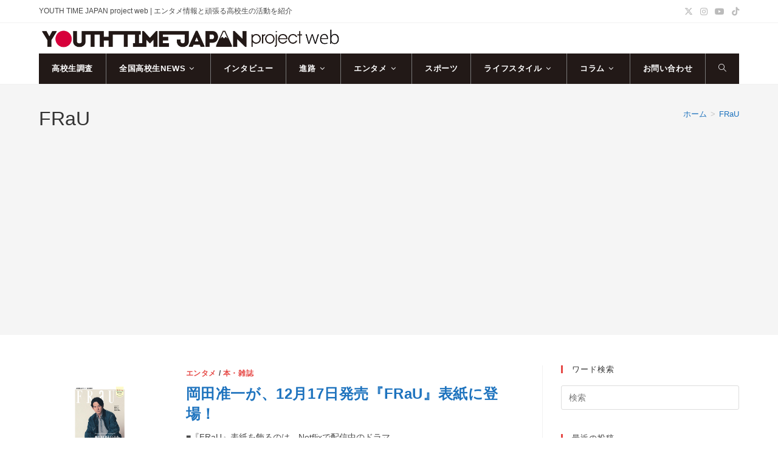

--- FILE ---
content_type: text/html; charset=UTF-8
request_url: https://www.ytjp.jp/tag/frau/
body_size: 22231
content:
<!DOCTYPE html>
<html class="html" dir="ltr" lang="ja" prefix="og: https://ogp.me/ns#">
<head>
	<meta charset="UTF-8">
	<link rel="profile" href="https://gmpg.org/xfn/11">

	<title>FRaU | YOUTH TIME JAPAN project web</title>
	<style>img:is([sizes="auto" i], [sizes^="auto," i]) { contain-intrinsic-size: 3000px 1500px }</style>
	<meta property="og:type" content="object" />
<meta property="og:title" content="FRaU" />
<meta property="og:image" content="https://www.ytjp.jp/wp-content/uploads/2025/12/ae46b1f460ee46f789c27b264a6cb421-7.jpg" />
<meta property="og:image:width" content="700" />
<meta property="og:image:height" content="390" />
<meta property="og:url" content="https://www.ytjp.jp/tag/frau/" />
<meta property="og:site_name" content="YOUTH TIME JAPAN project web" />
<meta name="twitter:card" content="summary_large_image" />
<meta name="twitter:title" content="FRaU" />
<meta name="twitter:image" content="https://www.ytjp.jp/wp-content/uploads/2025/12/ae46b1f460ee46f789c27b264a6cb421-7.jpg" />
<meta name="twitter:site" content="@YTJP_web" />
<meta name="twitter:creator" content="@YTJP_web" />

		<!-- All in One SEO 4.9.3 - aioseo.com -->
	<meta name="robots" content="max-image-preview:large" />
	<link rel="canonical" href="https://www.ytjp.jp/tag/frau/" />
	<meta name="generator" content="All in One SEO (AIOSEO) 4.9.3" />
		<script type="application/ld+json" class="aioseo-schema">
			{"@context":"https:\/\/schema.org","@graph":[{"@type":"BreadcrumbList","@id":"https:\/\/www.ytjp.jp\/tag\/frau\/#breadcrumblist","itemListElement":[{"@type":"ListItem","@id":"https:\/\/www.ytjp.jp#listItem","position":1,"name":"Home","item":"https:\/\/www.ytjp.jp","nextItem":{"@type":"ListItem","@id":"https:\/\/www.ytjp.jp\/tag\/frau\/#listItem","name":"FRaU"}},{"@type":"ListItem","@id":"https:\/\/www.ytjp.jp\/tag\/frau\/#listItem","position":2,"name":"FRaU","previousItem":{"@type":"ListItem","@id":"https:\/\/www.ytjp.jp#listItem","name":"Home"}}]},{"@type":"CollectionPage","@id":"https:\/\/www.ytjp.jp\/tag\/frau\/#collectionpage","url":"https:\/\/www.ytjp.jp\/tag\/frau\/","name":"FRaU | YOUTH TIME JAPAN project web","inLanguage":"ja","isPartOf":{"@id":"https:\/\/www.ytjp.jp\/#website"},"breadcrumb":{"@id":"https:\/\/www.ytjp.jp\/tag\/frau\/#breadcrumblist"}},{"@type":"Organization","@id":"https:\/\/www.ytjp.jp\/#organization","name":"YOUTH TIME JAPAN project web","description":"\u30a8\u30f3\u30bf\u30e1\u60c5\u5831\u3068\u9811\u5f35\u308b\u9ad8\u6821\u751f\u306e\u6d3b\u52d5\u3092\u7d39\u4ecb","url":"https:\/\/www.ytjp.jp\/","logo":{"@type":"ImageObject","url":"https:\/\/www.ytjp.jp\/wp-content\/uploads\/2019\/01\/cropped-YTJP_Logo.jpg","@id":"https:\/\/www.ytjp.jp\/tag\/frau\/#organizationLogo","width":3584,"height":356},"image":{"@id":"https:\/\/www.ytjp.jp\/tag\/frau\/#organizationLogo"},"sameAs":["https:\/\/x.com\/YTJP_web","https:\/\/www.instagram.com\/ytjp_web\/","https:\/\/www.tiktok.com\/@youth_time_japan_project","https:\/\/www.youtube.com\/@YOUTHTIMEJAPANproject"]},{"@type":"WebSite","@id":"https:\/\/www.ytjp.jp\/#website","url":"https:\/\/www.ytjp.jp\/","name":"YOUTH TIME JAPAN project web","description":"\u30a8\u30f3\u30bf\u30e1\u60c5\u5831\u3068\u9811\u5f35\u308b\u9ad8\u6821\u751f\u306e\u6d3b\u52d5\u3092\u7d39\u4ecb","inLanguage":"ja","publisher":{"@id":"https:\/\/www.ytjp.jp\/#organization"}}]}
		</script>
		<!-- All in One SEO -->

<meta name="viewport" content="width=device-width, initial-scale=1"><link rel="alternate" type="application/rss+xml" title="YOUTH TIME JAPAN project web &raquo; フィード" href="https://www.ytjp.jp/feed/" />
<link rel="alternate" type="application/rss+xml" title="YOUTH TIME JAPAN project web &raquo; FRaU タグのフィード" href="https://www.ytjp.jp/tag/frau/feed/" />
<script>
window._wpemojiSettings = {"baseUrl":"https:\/\/s.w.org\/images\/core\/emoji\/16.0.1\/72x72\/","ext":".png","svgUrl":"https:\/\/s.w.org\/images\/core\/emoji\/16.0.1\/svg\/","svgExt":".svg","source":{"concatemoji":"https:\/\/www.ytjp.jp\/wp-includes\/js\/wp-emoji-release.min.js?ver=6.8.3"}};
/*! This file is auto-generated */
!function(s,n){var o,i,e;function c(e){try{var t={supportTests:e,timestamp:(new Date).valueOf()};sessionStorage.setItem(o,JSON.stringify(t))}catch(e){}}function p(e,t,n){e.clearRect(0,0,e.canvas.width,e.canvas.height),e.fillText(t,0,0);var t=new Uint32Array(e.getImageData(0,0,e.canvas.width,e.canvas.height).data),a=(e.clearRect(0,0,e.canvas.width,e.canvas.height),e.fillText(n,0,0),new Uint32Array(e.getImageData(0,0,e.canvas.width,e.canvas.height).data));return t.every(function(e,t){return e===a[t]})}function u(e,t){e.clearRect(0,0,e.canvas.width,e.canvas.height),e.fillText(t,0,0);for(var n=e.getImageData(16,16,1,1),a=0;a<n.data.length;a++)if(0!==n.data[a])return!1;return!0}function f(e,t,n,a){switch(t){case"flag":return n(e,"\ud83c\udff3\ufe0f\u200d\u26a7\ufe0f","\ud83c\udff3\ufe0f\u200b\u26a7\ufe0f")?!1:!n(e,"\ud83c\udde8\ud83c\uddf6","\ud83c\udde8\u200b\ud83c\uddf6")&&!n(e,"\ud83c\udff4\udb40\udc67\udb40\udc62\udb40\udc65\udb40\udc6e\udb40\udc67\udb40\udc7f","\ud83c\udff4\u200b\udb40\udc67\u200b\udb40\udc62\u200b\udb40\udc65\u200b\udb40\udc6e\u200b\udb40\udc67\u200b\udb40\udc7f");case"emoji":return!a(e,"\ud83e\udedf")}return!1}function g(e,t,n,a){var r="undefined"!=typeof WorkerGlobalScope&&self instanceof WorkerGlobalScope?new OffscreenCanvas(300,150):s.createElement("canvas"),o=r.getContext("2d",{willReadFrequently:!0}),i=(o.textBaseline="top",o.font="600 32px Arial",{});return e.forEach(function(e){i[e]=t(o,e,n,a)}),i}function t(e){var t=s.createElement("script");t.src=e,t.defer=!0,s.head.appendChild(t)}"undefined"!=typeof Promise&&(o="wpEmojiSettingsSupports",i=["flag","emoji"],n.supports={everything:!0,everythingExceptFlag:!0},e=new Promise(function(e){s.addEventListener("DOMContentLoaded",e,{once:!0})}),new Promise(function(t){var n=function(){try{var e=JSON.parse(sessionStorage.getItem(o));if("object"==typeof e&&"number"==typeof e.timestamp&&(new Date).valueOf()<e.timestamp+604800&&"object"==typeof e.supportTests)return e.supportTests}catch(e){}return null}();if(!n){if("undefined"!=typeof Worker&&"undefined"!=typeof OffscreenCanvas&&"undefined"!=typeof URL&&URL.createObjectURL&&"undefined"!=typeof Blob)try{var e="postMessage("+g.toString()+"("+[JSON.stringify(i),f.toString(),p.toString(),u.toString()].join(",")+"));",a=new Blob([e],{type:"text/javascript"}),r=new Worker(URL.createObjectURL(a),{name:"wpTestEmojiSupports"});return void(r.onmessage=function(e){c(n=e.data),r.terminate(),t(n)})}catch(e){}c(n=g(i,f,p,u))}t(n)}).then(function(e){for(var t in e)n.supports[t]=e[t],n.supports.everything=n.supports.everything&&n.supports[t],"flag"!==t&&(n.supports.everythingExceptFlag=n.supports.everythingExceptFlag&&n.supports[t]);n.supports.everythingExceptFlag=n.supports.everythingExceptFlag&&!n.supports.flag,n.DOMReady=!1,n.readyCallback=function(){n.DOMReady=!0}}).then(function(){return e}).then(function(){var e;n.supports.everything||(n.readyCallback(),(e=n.source||{}).concatemoji?t(e.concatemoji):e.wpemoji&&e.twemoji&&(t(e.twemoji),t(e.wpemoji)))}))}((window,document),window._wpemojiSettings);
</script>
<style id='wp-emoji-styles-inline-css'>

	img.wp-smiley, img.emoji {
		display: inline !important;
		border: none !important;
		box-shadow: none !important;
		height: 1em !important;
		width: 1em !important;
		margin: 0 0.07em !important;
		vertical-align: -0.1em !important;
		background: none !important;
		padding: 0 !important;
	}
</style>
<link rel='stylesheet' id='wp-block-library-css' href='https://www.ytjp.jp/wp-includes/css/dist/block-library/style.min.css?ver=6.8.3' media='all' />
<style id='wp-block-library-theme-inline-css'>
.wp-block-audio :where(figcaption){color:#555;font-size:13px;text-align:center}.is-dark-theme .wp-block-audio :where(figcaption){color:#ffffffa6}.wp-block-audio{margin:0 0 1em}.wp-block-code{border:1px solid #ccc;border-radius:4px;font-family:Menlo,Consolas,monaco,monospace;padding:.8em 1em}.wp-block-embed :where(figcaption){color:#555;font-size:13px;text-align:center}.is-dark-theme .wp-block-embed :where(figcaption){color:#ffffffa6}.wp-block-embed{margin:0 0 1em}.blocks-gallery-caption{color:#555;font-size:13px;text-align:center}.is-dark-theme .blocks-gallery-caption{color:#ffffffa6}:root :where(.wp-block-image figcaption){color:#555;font-size:13px;text-align:center}.is-dark-theme :root :where(.wp-block-image figcaption){color:#ffffffa6}.wp-block-image{margin:0 0 1em}.wp-block-pullquote{border-bottom:4px solid;border-top:4px solid;color:currentColor;margin-bottom:1.75em}.wp-block-pullquote cite,.wp-block-pullquote footer,.wp-block-pullquote__citation{color:currentColor;font-size:.8125em;font-style:normal;text-transform:uppercase}.wp-block-quote{border-left:.25em solid;margin:0 0 1.75em;padding-left:1em}.wp-block-quote cite,.wp-block-quote footer{color:currentColor;font-size:.8125em;font-style:normal;position:relative}.wp-block-quote:where(.has-text-align-right){border-left:none;border-right:.25em solid;padding-left:0;padding-right:1em}.wp-block-quote:where(.has-text-align-center){border:none;padding-left:0}.wp-block-quote.is-large,.wp-block-quote.is-style-large,.wp-block-quote:where(.is-style-plain){border:none}.wp-block-search .wp-block-search__label{font-weight:700}.wp-block-search__button{border:1px solid #ccc;padding:.375em .625em}:where(.wp-block-group.has-background){padding:1.25em 2.375em}.wp-block-separator.has-css-opacity{opacity:.4}.wp-block-separator{border:none;border-bottom:2px solid;margin-left:auto;margin-right:auto}.wp-block-separator.has-alpha-channel-opacity{opacity:1}.wp-block-separator:not(.is-style-wide):not(.is-style-dots){width:100px}.wp-block-separator.has-background:not(.is-style-dots){border-bottom:none;height:1px}.wp-block-separator.has-background:not(.is-style-wide):not(.is-style-dots){height:2px}.wp-block-table{margin:0 0 1em}.wp-block-table td,.wp-block-table th{word-break:normal}.wp-block-table :where(figcaption){color:#555;font-size:13px;text-align:center}.is-dark-theme .wp-block-table :where(figcaption){color:#ffffffa6}.wp-block-video :where(figcaption){color:#555;font-size:13px;text-align:center}.is-dark-theme .wp-block-video :where(figcaption){color:#ffffffa6}.wp-block-video{margin:0 0 1em}:root :where(.wp-block-template-part.has-background){margin-bottom:0;margin-top:0;padding:1.25em 2.375em}
</style>
<style id='classic-theme-styles-inline-css'>
/*! This file is auto-generated */
.wp-block-button__link{color:#fff;background-color:#32373c;border-radius:9999px;box-shadow:none;text-decoration:none;padding:calc(.667em + 2px) calc(1.333em + 2px);font-size:1.125em}.wp-block-file__button{background:#32373c;color:#fff;text-decoration:none}
</style>
<link rel='stylesheet' id='aioseo/css/src/vue/standalone/blocks/table-of-contents/global.scss-css' href='https://www.ytjp.jp/wp-content/plugins/all-in-one-seo-pack/dist/Lite/assets/css/table-of-contents/global.e90f6d47.css?ver=4.9.3' media='all' />
<style id='global-styles-inline-css'>
:root{--wp--preset--aspect-ratio--square: 1;--wp--preset--aspect-ratio--4-3: 4/3;--wp--preset--aspect-ratio--3-4: 3/4;--wp--preset--aspect-ratio--3-2: 3/2;--wp--preset--aspect-ratio--2-3: 2/3;--wp--preset--aspect-ratio--16-9: 16/9;--wp--preset--aspect-ratio--9-16: 9/16;--wp--preset--color--black: #000000;--wp--preset--color--cyan-bluish-gray: #abb8c3;--wp--preset--color--white: #ffffff;--wp--preset--color--pale-pink: #f78da7;--wp--preset--color--vivid-red: #cf2e2e;--wp--preset--color--luminous-vivid-orange: #ff6900;--wp--preset--color--luminous-vivid-amber: #fcb900;--wp--preset--color--light-green-cyan: #7bdcb5;--wp--preset--color--vivid-green-cyan: #00d084;--wp--preset--color--pale-cyan-blue: #8ed1fc;--wp--preset--color--vivid-cyan-blue: #0693e3;--wp--preset--color--vivid-purple: #9b51e0;--wp--preset--gradient--vivid-cyan-blue-to-vivid-purple: linear-gradient(135deg,rgba(6,147,227,1) 0%,rgb(155,81,224) 100%);--wp--preset--gradient--light-green-cyan-to-vivid-green-cyan: linear-gradient(135deg,rgb(122,220,180) 0%,rgb(0,208,130) 100%);--wp--preset--gradient--luminous-vivid-amber-to-luminous-vivid-orange: linear-gradient(135deg,rgba(252,185,0,1) 0%,rgba(255,105,0,1) 100%);--wp--preset--gradient--luminous-vivid-orange-to-vivid-red: linear-gradient(135deg,rgba(255,105,0,1) 0%,rgb(207,46,46) 100%);--wp--preset--gradient--very-light-gray-to-cyan-bluish-gray: linear-gradient(135deg,rgb(238,238,238) 0%,rgb(169,184,195) 100%);--wp--preset--gradient--cool-to-warm-spectrum: linear-gradient(135deg,rgb(74,234,220) 0%,rgb(151,120,209) 20%,rgb(207,42,186) 40%,rgb(238,44,130) 60%,rgb(251,105,98) 80%,rgb(254,248,76) 100%);--wp--preset--gradient--blush-light-purple: linear-gradient(135deg,rgb(255,206,236) 0%,rgb(152,150,240) 100%);--wp--preset--gradient--blush-bordeaux: linear-gradient(135deg,rgb(254,205,165) 0%,rgb(254,45,45) 50%,rgb(107,0,62) 100%);--wp--preset--gradient--luminous-dusk: linear-gradient(135deg,rgb(255,203,112) 0%,rgb(199,81,192) 50%,rgb(65,88,208) 100%);--wp--preset--gradient--pale-ocean: linear-gradient(135deg,rgb(255,245,203) 0%,rgb(182,227,212) 50%,rgb(51,167,181) 100%);--wp--preset--gradient--electric-grass: linear-gradient(135deg,rgb(202,248,128) 0%,rgb(113,206,126) 100%);--wp--preset--gradient--midnight: linear-gradient(135deg,rgb(2,3,129) 0%,rgb(40,116,252) 100%);--wp--preset--font-size--small: 13px;--wp--preset--font-size--medium: 20px;--wp--preset--font-size--large: 36px;--wp--preset--font-size--x-large: 42px;--wp--preset--spacing--20: 0.44rem;--wp--preset--spacing--30: 0.67rem;--wp--preset--spacing--40: 1rem;--wp--preset--spacing--50: 1.5rem;--wp--preset--spacing--60: 2.25rem;--wp--preset--spacing--70: 3.38rem;--wp--preset--spacing--80: 5.06rem;--wp--preset--shadow--natural: 6px 6px 9px rgba(0, 0, 0, 0.2);--wp--preset--shadow--deep: 12px 12px 50px rgba(0, 0, 0, 0.4);--wp--preset--shadow--sharp: 6px 6px 0px rgba(0, 0, 0, 0.2);--wp--preset--shadow--outlined: 6px 6px 0px -3px rgba(255, 255, 255, 1), 6px 6px rgba(0, 0, 0, 1);--wp--preset--shadow--crisp: 6px 6px 0px rgba(0, 0, 0, 1);}:where(.is-layout-flex){gap: 0.5em;}:where(.is-layout-grid){gap: 0.5em;}body .is-layout-flex{display: flex;}.is-layout-flex{flex-wrap: wrap;align-items: center;}.is-layout-flex > :is(*, div){margin: 0;}body .is-layout-grid{display: grid;}.is-layout-grid > :is(*, div){margin: 0;}:where(.wp-block-columns.is-layout-flex){gap: 2em;}:where(.wp-block-columns.is-layout-grid){gap: 2em;}:where(.wp-block-post-template.is-layout-flex){gap: 1.25em;}:where(.wp-block-post-template.is-layout-grid){gap: 1.25em;}.has-black-color{color: var(--wp--preset--color--black) !important;}.has-cyan-bluish-gray-color{color: var(--wp--preset--color--cyan-bluish-gray) !important;}.has-white-color{color: var(--wp--preset--color--white) !important;}.has-pale-pink-color{color: var(--wp--preset--color--pale-pink) !important;}.has-vivid-red-color{color: var(--wp--preset--color--vivid-red) !important;}.has-luminous-vivid-orange-color{color: var(--wp--preset--color--luminous-vivid-orange) !important;}.has-luminous-vivid-amber-color{color: var(--wp--preset--color--luminous-vivid-amber) !important;}.has-light-green-cyan-color{color: var(--wp--preset--color--light-green-cyan) !important;}.has-vivid-green-cyan-color{color: var(--wp--preset--color--vivid-green-cyan) !important;}.has-pale-cyan-blue-color{color: var(--wp--preset--color--pale-cyan-blue) !important;}.has-vivid-cyan-blue-color{color: var(--wp--preset--color--vivid-cyan-blue) !important;}.has-vivid-purple-color{color: var(--wp--preset--color--vivid-purple) !important;}.has-black-background-color{background-color: var(--wp--preset--color--black) !important;}.has-cyan-bluish-gray-background-color{background-color: var(--wp--preset--color--cyan-bluish-gray) !important;}.has-white-background-color{background-color: var(--wp--preset--color--white) !important;}.has-pale-pink-background-color{background-color: var(--wp--preset--color--pale-pink) !important;}.has-vivid-red-background-color{background-color: var(--wp--preset--color--vivid-red) !important;}.has-luminous-vivid-orange-background-color{background-color: var(--wp--preset--color--luminous-vivid-orange) !important;}.has-luminous-vivid-amber-background-color{background-color: var(--wp--preset--color--luminous-vivid-amber) !important;}.has-light-green-cyan-background-color{background-color: var(--wp--preset--color--light-green-cyan) !important;}.has-vivid-green-cyan-background-color{background-color: var(--wp--preset--color--vivid-green-cyan) !important;}.has-pale-cyan-blue-background-color{background-color: var(--wp--preset--color--pale-cyan-blue) !important;}.has-vivid-cyan-blue-background-color{background-color: var(--wp--preset--color--vivid-cyan-blue) !important;}.has-vivid-purple-background-color{background-color: var(--wp--preset--color--vivid-purple) !important;}.has-black-border-color{border-color: var(--wp--preset--color--black) !important;}.has-cyan-bluish-gray-border-color{border-color: var(--wp--preset--color--cyan-bluish-gray) !important;}.has-white-border-color{border-color: var(--wp--preset--color--white) !important;}.has-pale-pink-border-color{border-color: var(--wp--preset--color--pale-pink) !important;}.has-vivid-red-border-color{border-color: var(--wp--preset--color--vivid-red) !important;}.has-luminous-vivid-orange-border-color{border-color: var(--wp--preset--color--luminous-vivid-orange) !important;}.has-luminous-vivid-amber-border-color{border-color: var(--wp--preset--color--luminous-vivid-amber) !important;}.has-light-green-cyan-border-color{border-color: var(--wp--preset--color--light-green-cyan) !important;}.has-vivid-green-cyan-border-color{border-color: var(--wp--preset--color--vivid-green-cyan) !important;}.has-pale-cyan-blue-border-color{border-color: var(--wp--preset--color--pale-cyan-blue) !important;}.has-vivid-cyan-blue-border-color{border-color: var(--wp--preset--color--vivid-cyan-blue) !important;}.has-vivid-purple-border-color{border-color: var(--wp--preset--color--vivid-purple) !important;}.has-vivid-cyan-blue-to-vivid-purple-gradient-background{background: var(--wp--preset--gradient--vivid-cyan-blue-to-vivid-purple) !important;}.has-light-green-cyan-to-vivid-green-cyan-gradient-background{background: var(--wp--preset--gradient--light-green-cyan-to-vivid-green-cyan) !important;}.has-luminous-vivid-amber-to-luminous-vivid-orange-gradient-background{background: var(--wp--preset--gradient--luminous-vivid-amber-to-luminous-vivid-orange) !important;}.has-luminous-vivid-orange-to-vivid-red-gradient-background{background: var(--wp--preset--gradient--luminous-vivid-orange-to-vivid-red) !important;}.has-very-light-gray-to-cyan-bluish-gray-gradient-background{background: var(--wp--preset--gradient--very-light-gray-to-cyan-bluish-gray) !important;}.has-cool-to-warm-spectrum-gradient-background{background: var(--wp--preset--gradient--cool-to-warm-spectrum) !important;}.has-blush-light-purple-gradient-background{background: var(--wp--preset--gradient--blush-light-purple) !important;}.has-blush-bordeaux-gradient-background{background: var(--wp--preset--gradient--blush-bordeaux) !important;}.has-luminous-dusk-gradient-background{background: var(--wp--preset--gradient--luminous-dusk) !important;}.has-pale-ocean-gradient-background{background: var(--wp--preset--gradient--pale-ocean) !important;}.has-electric-grass-gradient-background{background: var(--wp--preset--gradient--electric-grass) !important;}.has-midnight-gradient-background{background: var(--wp--preset--gradient--midnight) !important;}.has-small-font-size{font-size: var(--wp--preset--font-size--small) !important;}.has-medium-font-size{font-size: var(--wp--preset--font-size--medium) !important;}.has-large-font-size{font-size: var(--wp--preset--font-size--large) !important;}.has-x-large-font-size{font-size: var(--wp--preset--font-size--x-large) !important;}
:where(.wp-block-post-template.is-layout-flex){gap: 1.25em;}:where(.wp-block-post-template.is-layout-grid){gap: 1.25em;}
:where(.wp-block-columns.is-layout-flex){gap: 2em;}:where(.wp-block-columns.is-layout-grid){gap: 2em;}
:root :where(.wp-block-pullquote){font-size: 1.5em;line-height: 1.6;}
</style>
<link rel='stylesheet' id='wpdm-fonticon-css' href='https://www.ytjp.jp/wp-content/plugins/download-manager/assets/wpdm-iconfont/css/wpdm-icons.css?ver=6.8.3' media='all' />
<link rel='stylesheet' id='wpdm-front-css' href='https://www.ytjp.jp/wp-content/plugins/download-manager/assets/css/front.min.css?ver=6.8.3' media='all' />
<link rel='stylesheet' id='wp-show-posts-css' href='https://www.ytjp.jp/wp-content/plugins/wp-show-posts/css/wp-show-posts-min.css?ver=1.1.6' media='all' />
<link rel='stylesheet' id='wc-shortcodes-style-css' href='https://www.ytjp.jp/wp-content/plugins/wc-shortcodes/public/assets/css/style.css?ver=3.46' media='all' />
<link rel='stylesheet' id='font-awesome-css' href='https://www.ytjp.jp/wp-content/themes/oceanwp/assets/fonts/fontawesome/css/all.min.css?ver=6.7.2' media='all' />
<link rel='stylesheet' id='simple-line-icons-css' href='https://www.ytjp.jp/wp-content/themes/oceanwp/assets/css/third/simple-line-icons.min.css?ver=2.4.0' media='all' />
<link rel='stylesheet' id='oceanwp-style-css' href='https://www.ytjp.jp/wp-content/themes/oceanwp/assets/css/style.min.css?ver=4.1.3' media='all' />
<link rel='stylesheet' id='oceanwp-hamburgers-css' href='https://www.ytjp.jp/wp-content/themes/oceanwp/assets/css/third/hamburgers/hamburgers.min.css?ver=4.1.3' media='all' />
<link rel='stylesheet' id='oceanwp-collapse-css' href='https://www.ytjp.jp/wp-content/themes/oceanwp/assets/css/third/hamburgers/types/collapse.css?ver=4.1.3' media='all' />
<link rel='stylesheet' id='msl-main-css' href='https://www.ytjp.jp/wp-content/plugins/master-slider/public/assets/css/masterslider.main.css?ver=3.11.0' media='all' />
<link rel='stylesheet' id='msl-custom-css' href='https://www.ytjp.jp/wp-content/uploads/master-slider/custom.css?ver=16.1' media='all' />
<link rel='stylesheet' id='oe-widgets-style-css' href='https://www.ytjp.jp/wp-content/plugins/ocean-extra/assets/css/widgets.css?ver=6.8.3' media='all' />
<link rel='stylesheet' id='ops-swiper-css' href='https://www.ytjp.jp/wp-content/plugins/ocean-posts-slider/assets/vendors/swiper/swiper-bundle.min.css?ver=6.8.3' media='all' />
<link rel='stylesheet' id='ops-styles-css' href='https://www.ytjp.jp/wp-content/plugins/ocean-posts-slider/assets/css/style.min.css?ver=6.8.3' media='all' />
<link rel='stylesheet' id='wordpresscanvas-font-awesome-css' href='https://www.ytjp.jp/wp-content/plugins/wc-shortcodes/public/assets/css/font-awesome.min.css?ver=4.7.0' media='all' />
<script src="https://www.ytjp.jp/wp-includes/js/jquery/jquery.min.js?ver=3.7.1" id="jquery-core-js"></script>
<script src="https://www.ytjp.jp/wp-includes/js/jquery/jquery-migrate.min.js?ver=3.4.1" id="jquery-migrate-js"></script>
<script src="https://www.ytjp.jp/wp-content/plugins/download-manager/assets/js/wpdm.min.js?ver=6.8.3" id="wpdm-frontend-js-js"></script>
<script id="wpdm-frontjs-js-extra">
var wpdm_url = {"home":"https:\/\/www.ytjp.jp\/","site":"https:\/\/www.ytjp.jp\/","ajax":"https:\/\/www.ytjp.jp\/wp-admin\/admin-ajax.php"};
var wpdm_js = {"spinner":"<i class=\"wpdm-icon wpdm-sun wpdm-spin\"><\/i>","client_id":"a7a1d2018c4fd91856902a0924731bce"};
var wpdm_strings = {"pass_var":"\u30d1\u30b9\u30ef\u30fc\u30c9\u78ba\u8a8d\u5b8c\u4e86 !","pass_var_q":"\u30c0\u30a6\u30f3\u30ed\u30fc\u30c9\u3092\u958b\u59cb\u3059\u308b\u306b\u306f\u3001\u6b21\u306e\u30dc\u30bf\u30f3\u3092\u30af\u30ea\u30c3\u30af\u3057\u3066\u304f\u3060\u3055\u3044\u3002","start_dl":"\u30c0\u30a6\u30f3\u30ed\u30fc\u30c9\u958b\u59cb"};
</script>
<script src="https://www.ytjp.jp/wp-content/plugins/download-manager/assets/js/front.min.js?ver=3.3.24" id="wpdm-frontjs-js"></script>
<link rel="https://api.w.org/" href="https://www.ytjp.jp/wp-json/" /><link rel="alternate" title="JSON" type="application/json" href="https://www.ytjp.jp/wp-json/wp/v2/tags/5830" /><link rel="EditURI" type="application/rsd+xml" title="RSD" href="https://www.ytjp.jp/xmlrpc.php?rsd" />
<meta name="generator" content="WordPress 6.8.3" />
<!-- Favicon Rotator -->
<link rel="shortcut icon" href="https://www.ytjp.jp/wp-content/uploads/2021/08/fabicon2-16x16.png" />
<link rel="apple-touch-icon-precomposed" href="https://www.ytjp.jp/wp-content/uploads/2021/08/fabicon2-1-114x114.png" />
<!-- End Favicon Rotator -->
<script>var ms_grabbing_curosr = 'https://www.ytjp.jp/wp-content/plugins/master-slider/public/assets/css/common/grabbing.cur', ms_grab_curosr = 'https://www.ytjp.jp/wp-content/plugins/master-slider/public/assets/css/common/grab.cur';</script>
<meta name="generator" content="MasterSlider 3.11.0 - Responsive Touch Image Slider | avt.li/msf" />
<script type="text/javascript">
<!--
/******************************************************************************
***   COPY PROTECTED BY http://chetangole.com/blog/wp-copyprotect/   version 3.1.0 ****
******************************************************************************/
function clickIE4(){
if (event.button==2){
return false;
}
}
function clickNS4(e){
if (document.layers||document.getElementById&&!document.all){
if (e.which==2||e.which==3){
return false;
}
}
}

if (document.layers){
document.captureEvents(Event.MOUSEDOWN);
document.onmousedown=clickNS4;
}
else if (document.all&&!document.getElementById){
document.onmousedown=clickIE4;
}

document.oncontextmenu=new Function("return false")
// --> 
</script>

<script type="text/javascript">
/******************************************************************************
***   COPY PROTECTED BY http://chetangole.com/blog/wp-copyprotect/   version 3.1.0 ****
******************************************************************************/
function disableSelection(target){
if (typeof target.onselectstart!="undefined") //For IE 
	target.onselectstart=function(){return false}
else if (typeof target.style.MozUserSelect!="undefined") //For Firefox
	target.style.MozUserSelect="none"
else //All other route (For Opera)
	target.onmousedown=function(){return false}
target.style.cursor = "default"
}
</script>
  <!-- Global site tag (gtag.js) - Google Analytics -->
  <script async src="https://www.googletagmanager.com/gtag/js?id=UA-27544268-5"></script>
  <script>
    window.dataLayer = window.dataLayer || [];
    function gtag(){dataLayer.push(arguments);}
    gtag('js', new Date());

    gtag('config', 'UA-27544268-5');
  </script>
  <script>
	jQuery(function(){
	  jQuery('.single .site-main img').on('mousedown touchstart',function(e){
		e.preventDefault();
	  });
	});
	</script>
	<script async src="https://pagead2.googlesyndication.com/pagead/js/adsbygoogle.js?client=ca-pub-3242246969177184" crossorigin="anonymous"></script>		<style id="wp-custom-css">
			/* デフォルトCSSのAタグUnderlineの削除 */.single-post:not(.elementor-page) .entry-content a:not(.wp-block-button__link):not(.wp-block-file__button),.page:not(.elementor-page):not(.woocommerce-page) .entry a:not(.wp-block-button__link):not(.wp-block-file__button){text-decoration:none}@media screen and ( max-width:768px ){#site-header{border-bottom:0}}/* グローバルナビ */#site-navigation{background:#221917}#site-navigation-wrap{width:100%;right:0;clear:both}.main-menu{display:flex;flex-wrap:wrap}#site-navigation-wrap .dropdown-menu>li{flex:auto;text-align:center}#site-navigation-wrap .dropdown-menu>li:not(:last-of-type){border-right:solid 1px #797979}#site-navigation-wrap .dropdown-menu>li>a{line-height:36px;padding:0 10px !important;font-weight:600;color:#fff !important}#site-navigation-wrap .dropdown-menu>li:hover,#site-navigation-wrap .dropdown-menu>li>a:hover{/* color:#fff;*//* opacity:.8;*/}.label-none .menu-text{display:none}/* メインエリア */@media screen and ( max-width:768px ){body.home #main #content-wrap{padding-top:0}}/* トップ投稿一覧(rpwe)Def設定 */.rpwe-li .rpwe-img{float:left;margin-right:15px;margin-bottom:15px;width:150px}@media screen and (max-width:768px){.rpwe-li .rpwe-img{width:100px}}.rpwe-title{margin-bottom:0;font-size:1em}.rpwe-clearfix::after{clear:both;display:block;content:""}.rpwe-li{margin-bottom:15px;display:block}.rpwe-thumb{}.rpwe-time{color:#999}.rpwe-ul{margin:0}/* トップ投稿一覧(rpwe) 5件表示の調整 */@media screen and (min-width:769px){.content-five .rpwe-li:nth-child(1),.content-five .rpwe-li:nth-child(2),.content-five .rpwe-li:nth-child(3){width:32%;float:left}.content-five .rpwe-li:nth-child(1),.content-five .rpwe-li:nth-child(2){margin-right:2%}.content-five .rpwe-li:nth-child(3){}.content-five .rpwe-li:nth-child(1) .rpwe-img,.content-five .rpwe-li:nth-child(2) .rpwe-img,.content-five .rpwe-li:nth-child(3) .rpwe-img{width:100%}.content-five .rpwe-li:nth-child(4),.content-five .rpwe-li:nth-child(5){width:49%}.content-five .rpwe-li:nth-child(4){clear:both;float:left}.content-five .rpwe-li:nth-child(5){float:right}}@media screen and (max-width:768px){.content-five .rpwe-li:nth-child(1),.content-five .rpwe-li:nth-child(2){width:49%;float:left}.content-five .rpwe-li:nth-child(1) .rpwe-img,.content-five .rpwe-li:nth-child(2) .rpwe-img{width:100%}.content-five .rpwe-li:nth-child(1){margin-right:2%}.content-five .rpwe-li:nth-child(3){clear:both}}/* トップ投稿一覧(rpwe) PICKUP表示の調整 */.content-pickup .rpwe-li{width:49%;float:left}.content-pickup .rpwe-li:nth-child(2n+1){margin-right:2%}.content-pickup .rpwe-li .rpwe-img{width:100px}@media screen and (max-width:768px){.content-pickup .rpwe-li .rpwe-img{width:100%}}@media screen and (min-width:769px ){body.default-breakpoint .after-header-content{display:none}}@media screen and (max-width:768px ){/* グローバルナビ SP */.after-header-content{background:#333;margin:0 -5.5%}body.default-breakpoint .after-header-content{display:block;float:none;/* width:100%;*/clear:both}body.default-breakpoint .after-header-content ul{padding:0;margin:0;white-space:nowrap}body.default-breakpoint .after-header-content ul li{display:inline-block;border-right:1px solid #222;box-shadow:1px 0 0 0 #444}body.default-breakpoint .after-header-content ul li a{color:#fff;padding:10px 1em;display:block}.after-header-content .after-header-content-inner{display:block;height:auto;width:100%;overflow-x:scroll}body.default-breakpoint .oceanwp-mobile-menu-icon{display:block;position:absolute;top:0;right:0}}@media(max-width:480px){#site-logo #site-logo-inner a img{max-width:200px !important}}.oceanwp-post-list.two article::before{display:block;content:"";width:100%;height:70%;top:0;padding-bottom:50%}@media screen and (max-width:768px){.oceanwp-post-list.two article::before{display:none}.oceanwp-post-list.two article .no-lightbox{display:block;width:100%;position:relative;height:200px;overflow:hidden}}.oceanwp-post-list.two article img{position:absolute;top:50%;left:50%;width:100%;transform:translate(-50%,-50%)}@media screen and (max-width:768px){.oceanwp-post-list.two article img{left:0;transform:translate(0%,-50%)}}@media screen and (max-width:768px){.oceanwp-post-list.two article:hover .slide-overlay-wrap{background-color:transparent !important}.oceanwp-post-list.two article:hover .oceanwp-post-category,.oceanwp-post-list.two article:hover .oceanwp-post-category a{color:#FFFFFF !important}.oceanwp-post-list.two .oceanwp-post-category{background-color:#e64946 !important}.oceanwp-post-list.two .slide-overlay-wrap{position:static;padding:20px 20px 0;background-color:white}.oceanwp-post-list.two .slide-overlay-wrap h2{font-size:16px}.oceanwp-post-list.two .slide-overlay-wrap h2 a{color:#000}.oceanwp-post-list.two .oceanwp-post-excerpt{display:none}}.sow-headline-container .sow-headline{float:left}/* 投稿ページのタイトル非表示化 */.single-post .page-header-title{display:none}.single-post .page-header{padding:20px 0}/* 記事一覧 */.blog-entry.post .blog-entry-header{margin:0 0 10px 0}.blog-entry.post .blog-entry-header .entry-title{font-size:1.6rem;line-height:1.4}.blog-entry.thumbnail-entry .blog-entry-comments{display:none}.oceanwp-pagination{padding-bottom:40px}@media(min-width:768px){.blog-entry.thumbnail-entry .thumbnail{width:25%}.blog-entry.thumbnail-entry .blog-entry-content{flex:1}}/* SP 記事一覧 */@media only screen and (max-width:767px){.page-header{padding:10px 0}.blog-entry.thumbnail-entry{margin-bottom:10px;padding-bottom:10px}.blog-entry.thumbnail-entry .blog-entry-inner{-webkit-flex-direction:row;flex-direction:row}.blog-entry.thumbnail-entry .thumbnail{width:33%}.blog-entry.thumbnail-entry .blog-entry-content{flex:1;margin-top:0;padding:0 0 0 1em !important}.blog-entry.thumbnail-entry .blog-entry-category{font-size:11px}.blog-entry-summary{display:none}.blog-entry.post .blog-entry-header .entry-title{display:-webkit-box;overflow:hidden;-webkit-line-clamp:2;-webkit-box-orient:vertical}.blog-entry.thumbnail-entry .blog-entry-bottom{border:0;padding:0}}/* 記事ページ .single-post .trail-items .trail-item:nth-of-type(2),.single-post .trail-items .trail-item:nth-of-type(3),.single-post .trail-items .trail-item:nth-of-type(4){display:none}*/@media only screen and (max-width:767px){.single-post .page-header{padding:0}.site-breadcrumbs{overflow-x:scroll;font-size:12px}.single-post .entry-title{font-size:18px}.single-post ul.meta{font-size:11px}}/* サイドエリアランキング */.wpp-list-with-thumbnails img{width:100px}/* キャプションを非表示 */.blog-entry-inner .thumbnail-caption{display:none}/* 記事ページの「前の記事、次の記事」を非表示 */.single nav.post-navigation .nav-links .title{display:none}@media only screen and (max-width:480px){.single nav.post-navigation .nav-links .nav-next{padding:20px 0 0 0}}div.right{text-align:right}.balloon5{width:100%;margin:1.5em 0;overflow:hidden}.balloon5 .faceicon{float:left;margin-right:-90px;width:90px}.balloon5 .faceicon img{width:100%;height:auto;border:solid 3px #5BB53C;border-radius:50%}.balloon5 .chatting{width:100%}.says{display:inline-block;position:relative;margin:5px 0 0 105px;padding:17px 13px;border-radius:12px;background:#5BB53C}.says:after{content:"";display:inline-block;position:absolute;top:18px;left:-24px;border:12px solid transparent;border-right:12px solid #5BB53C}.says p{margin:0;padding:0}/*スマホ横並び*/.ath-colfix{flex-wrap:nowrap}.f-container{width:100%;margin-bottom:30px;display:flex}.f-icon img{max-height:120px;margin:0 auto;border-radius:50%;border:3px solid #000000;box-shadow:3px 3px 3px #C6C6C6}.f-icon{width:25%;padding :0 20px 0 0;text-align:center;margin-top:-5px}.f-text-box{width:70%;padding:10px;border:2px solid #000000;box-shadow:3px 3px 3px #C6C6C6;position:relative;background:#fff}.f-text-box p{margin:0;padding:0;line-height:28px}.f-text-box::before{content:'';position:absolute;left:-31px;top:20%;border-top:15px solid transparent;border-right:15px solid #000000;border-bottom:15px solid transparent;border-left:15px solid transparent}@media only screen and (max-width:769px){.f-text-box p{line-height:23px;letter-spacing:1px;font-size:13px}.f-text-box{width:50%}.f-icon{width:50%}}.f-container-r{width:100%;margin-bottom:30px;display:flex}.f-icon-r img{max-height:120px;margin:0 auto;border-radius:50%;border:3px solid #000000;box-shadow:3px 3px 3px #C6C6C6}.f-icon-r{width:25%;padding :0 0 0 20px;text-align:center;margin-top:-5px}.f-text-box-r{width:70%;padding:10px;border:2px solid #000000;box-shadow:3px 3px 3px #C6C6C6;position:relative;background:#fff}.f-text-box-r p{margin:0;padding:0;line-height:28px}.f-text-box-r::before{content:'';position:absolute;right:-31px;top:20%;border-top:15px solid transparent;border-right:15px solid transparent;border-bottom:15px solid transparent;border-left:15px solid #000000}@media only screen and (max-width:769px){.f-text-box-r p{line-height:23px;letter-spacing:1px;font-size:13px}.f-text-box-r{ width:50%}.f-icon-r{width:50%}}.ribbon4{display:inline-block;position:relative;height:60px;/*高さ*/line-height:60px;/*高さ*/text-align:center;padding:0 40px 0 18px;/*文字の左右の余白*/font-size:18px;/*文字サイズ*/background:#70B544;/*背景色*/color:#FFF;/*文字色*/box-sizing:border-box}.ribbon4:after{position:absolute;content:'';width:0;height:0;z-index:1}.ribbon4:after{top:0;right:0;border-width:30px 15px 30px 0;border-color:transparent #fff transparent transparent;border-style:solid}.ribbon12-wrapper{display:block;position:relative;margin:20px auto;padding:20px 0;width:700px;background:#f1f1f1}.ribbon12{display:inline-block;position:relative;box-sizing:border-box;padding:10px;margin:0 0 0 -20px;width:calc(100% + 20px);font-size:22px;color:white;background:#70B544;box-shadow:0 2px 2px rgba(0,0,0,0.2)}.ribbon12:before{position:absolute;content:'';top:100%;left:0;border:none;border-bottom:solid 15px transparent;border-right:solid 20px #6081b7}.fadein{opacity:0;transform:translateY(20px);transition:opacity 0.8s ease,transform 0.8s ease}.fadein.is-show{opacity:1;transform:translateY(0)}.ribbon13{display:inline-block;position:relative;background:#70a6ff;color:#ffffff;padding:18px 40px;margin:20px 0;box-shadow:0 2px 4px rgba(0,0,0,0.2)}.ribbon13 h3{margin:0;font-size:20px;font-weight:bold}.ribbon13 h3 span{display:inline-block;padding:6px 32px;border-top:dashed 1px #ffffff;border-bottom:dashed 1px #ffffff;line-height:1.4;white-space:nowrap}/* 右の三角 */.ribbon13:after{content:'';position:absolute;top:0;right:-15px;border-width:30px 15px 30px 0;border-style:solid;border-color:transparent #ffffff transparent transparent}/* 左下の折れ */.ribbon13:before{content:'';position:absolute;top:100%;left:0;border-bottom:solid 15px transparent;border-right:solid 20px #6081b7}		</style>
		<!-- OceanWP CSS -->
<style type="text/css">
/* Colors */a:hover,a.light:hover,.theme-heading .text::before,.theme-heading .text::after,#top-bar-content >a:hover,#top-bar-social li.oceanwp-email a:hover,#site-navigation-wrap .dropdown-menu >li >a:hover,#site-header.medium-header #medium-searchform button:hover,.oceanwp-mobile-menu-icon a:hover,.blog-entry.post .blog-entry-header .entry-title a:hover,.blog-entry.post .blog-entry-readmore a:hover,.blog-entry.thumbnail-entry .blog-entry-category a,ul.meta li a:hover,.dropcap,.single nav.post-navigation .nav-links .title,body .related-post-title a:hover,body #wp-calendar caption,body .contact-info-widget.default i,body .contact-info-widget.big-icons i,body .custom-links-widget .oceanwp-custom-links li a:hover,body .custom-links-widget .oceanwp-custom-links li a:hover:before,body .posts-thumbnails-widget li a:hover,body .social-widget li.oceanwp-email a:hover,.comment-author .comment-meta .comment-reply-link,#respond #cancel-comment-reply-link:hover,#footer-widgets .footer-box a:hover,#footer-bottom a:hover,#footer-bottom #footer-bottom-menu a:hover,.sidr a:hover,.sidr-class-dropdown-toggle:hover,.sidr-class-menu-item-has-children.active >a,.sidr-class-menu-item-has-children.active >a >.sidr-class-dropdown-toggle,input[type=checkbox]:checked:before,.oceanwp-post-list.one .oceanwp-post-category:hover,.oceanwp-post-list.one .oceanwp-post-category:hover a,.oceanwp-post-list.two .slick-arrow:hover,.oceanwp-post-list.two article:hover .oceanwp-post-category,.oceanwp-post-list.two article:hover .oceanwp-post-category a{color:#e64946}.single nav.post-navigation .nav-links .title .owp-icon use,.blog-entry.post .blog-entry-readmore a:hover .owp-icon use,body .contact-info-widget.default .owp-icon use,body .contact-info-widget.big-icons .owp-icon use{stroke:#e64946}input[type="button"],input[type="reset"],input[type="submit"],button[type="submit"],.button,#site-navigation-wrap .dropdown-menu >li.btn >a >span,.thumbnail:hover i,.thumbnail:hover .link-post-svg-icon,.post-quote-content,.omw-modal .omw-close-modal,body .contact-info-widget.big-icons li:hover i,body .contact-info-widget.big-icons li:hover .owp-icon,body div.wpforms-container-full .wpforms-form input[type=submit],body div.wpforms-container-full .wpforms-form button[type=submit],body div.wpforms-container-full .wpforms-form .wpforms-page-button,.woocommerce-cart .wp-element-button,.woocommerce-checkout .wp-element-button,.wp-block-button__link,.oceanwp-post-list.one .readmore:hover,.oceanwp-post-list.one .oceanwp-post-category,.oceanwp-post-list.two .oceanwp-post-category,.oceanwp-post-list.two article:hover .slide-overlay-wrap{background-color:#e64946}.widget-title{border-color:#e64946}blockquote{border-color:#e64946}.wp-block-quote{border-color:#e64946}#searchform-dropdown{border-color:#e64946}.dropdown-menu .sub-menu{border-color:#e64946}.blog-entry.large-entry .blog-entry-readmore a:hover{border-color:#e64946}.oceanwp-newsletter-form-wrap input[type="email"]:focus{border-color:#e64946}.social-widget li.oceanwp-email a:hover{border-color:#e64946}#respond #cancel-comment-reply-link:hover{border-color:#e64946}body .contact-info-widget.big-icons li:hover i{border-color:#e64946}body .contact-info-widget.big-icons li:hover .owp-icon{border-color:#e64946}#footer-widgets .oceanwp-newsletter-form-wrap input[type="email"]:focus{border-color:#e64946}.oceanwp-post-list.one .readmore:hover{border-color:#e64946}input[type="button"]:hover,input[type="reset"]:hover,input[type="submit"]:hover,button[type="submit"]:hover,input[type="button"]:focus,input[type="reset"]:focus,input[type="submit"]:focus,button[type="submit"]:focus,.button:hover,.button:focus,#site-navigation-wrap .dropdown-menu >li.btn >a:hover >span,.post-quote-author,.omw-modal .omw-close-modal:hover,body div.wpforms-container-full .wpforms-form input[type=submit]:hover,body div.wpforms-container-full .wpforms-form button[type=submit]:hover,body div.wpforms-container-full .wpforms-form .wpforms-page-button:hover,.woocommerce-cart .wp-element-button:hover,.woocommerce-checkout .wp-element-button:hover,.wp-block-button__link:hover{background-color:#e50300}a{color:#1e73be}a .owp-icon use{stroke:#1e73be}body .theme-button,body input[type="submit"],body button[type="submit"],body button,body .button,body div.wpforms-container-full .wpforms-form input[type=submit],body div.wpforms-container-full .wpforms-form button[type=submit],body div.wpforms-container-full .wpforms-form .wpforms-page-button,.woocommerce-cart .wp-element-button,.woocommerce-checkout .wp-element-button,.wp-block-button__link{border-color:#ffffff}body .theme-button:hover,body input[type="submit"]:hover,body button[type="submit"]:hover,body button:hover,body .button:hover,body div.wpforms-container-full .wpforms-form input[type=submit]:hover,body div.wpforms-container-full .wpforms-form input[type=submit]:active,body div.wpforms-container-full .wpforms-form button[type=submit]:hover,body div.wpforms-container-full .wpforms-form button[type=submit]:active,body div.wpforms-container-full .wpforms-form .wpforms-page-button:hover,body div.wpforms-container-full .wpforms-form .wpforms-page-button:active,.woocommerce-cart .wp-element-button:hover,.woocommerce-checkout .wp-element-button:hover,.wp-block-button__link:hover{border-color:#ffffff}/* OceanWP Style Settings CSS */.theme-button,input[type="submit"],button[type="submit"],button,.button,body div.wpforms-container-full .wpforms-form input[type=submit],body div.wpforms-container-full .wpforms-form button[type=submit],body div.wpforms-container-full .wpforms-form .wpforms-page-button{border-style:solid}.theme-button,input[type="submit"],button[type="submit"],button,.button,body div.wpforms-container-full .wpforms-form input[type=submit],body div.wpforms-container-full .wpforms-form button[type=submit],body div.wpforms-container-full .wpforms-form .wpforms-page-button{border-width:1px}form input[type="text"],form input[type="password"],form input[type="email"],form input[type="url"],form input[type="date"],form input[type="month"],form input[type="time"],form input[type="datetime"],form input[type="datetime-local"],form input[type="week"],form input[type="number"],form input[type="search"],form input[type="tel"],form input[type="color"],form select,form textarea,.woocommerce .woocommerce-checkout .select2-container--default .select2-selection--single{border-style:solid}body div.wpforms-container-full .wpforms-form input[type=date],body div.wpforms-container-full .wpforms-form input[type=datetime],body div.wpforms-container-full .wpforms-form input[type=datetime-local],body div.wpforms-container-full .wpforms-form input[type=email],body div.wpforms-container-full .wpforms-form input[type=month],body div.wpforms-container-full .wpforms-form input[type=number],body div.wpforms-container-full .wpforms-form input[type=password],body div.wpforms-container-full .wpforms-form input[type=range],body div.wpforms-container-full .wpforms-form input[type=search],body div.wpforms-container-full .wpforms-form input[type=tel],body div.wpforms-container-full .wpforms-form input[type=text],body div.wpforms-container-full .wpforms-form input[type=time],body div.wpforms-container-full .wpforms-form input[type=url],body div.wpforms-container-full .wpforms-form input[type=week],body div.wpforms-container-full .wpforms-form select,body div.wpforms-container-full .wpforms-form textarea{border-style:solid}form input[type="text"],form input[type="password"],form input[type="email"],form input[type="url"],form input[type="date"],form input[type="month"],form input[type="time"],form input[type="datetime"],form input[type="datetime-local"],form input[type="week"],form input[type="number"],form input[type="search"],form input[type="tel"],form input[type="color"],form select,form textarea{border-radius:3px}body div.wpforms-container-full .wpforms-form input[type=date],body div.wpforms-container-full .wpforms-form input[type=datetime],body div.wpforms-container-full .wpforms-form input[type=datetime-local],body div.wpforms-container-full .wpforms-form input[type=email],body div.wpforms-container-full .wpforms-form input[type=month],body div.wpforms-container-full .wpforms-form input[type=number],body div.wpforms-container-full .wpforms-form input[type=password],body div.wpforms-container-full .wpforms-form input[type=range],body div.wpforms-container-full .wpforms-form input[type=search],body div.wpforms-container-full .wpforms-form input[type=tel],body div.wpforms-container-full .wpforms-form input[type=text],body div.wpforms-container-full .wpforms-form input[type=time],body div.wpforms-container-full .wpforms-form input[type=url],body div.wpforms-container-full .wpforms-form input[type=week],body div.wpforms-container-full .wpforms-form select,body div.wpforms-container-full .wpforms-form textarea{border-radius:3px}/* Header */#site-logo #site-logo-inner,.oceanwp-social-menu .social-menu-inner,#site-header.full_screen-header .menu-bar-inner,.after-header-content .after-header-content-inner{height:50px}#site-navigation-wrap .dropdown-menu >li >a,#site-navigation-wrap .dropdown-menu >li >span.opl-logout-link,.oceanwp-mobile-menu-icon a,.mobile-menu-close,.after-header-content-inner >a{line-height:50px}#site-header.has-header-media .overlay-header-media{background-color:rgba(0,0,0,0.5)}#site-logo #site-logo-inner a img,#site-header.center-header #site-navigation-wrap .middle-site-logo a img{max-width:500px}#site-header #site-logo #site-logo-inner a img,#site-header.center-header #site-navigation-wrap .middle-site-logo a img{max-height:100px}#site-navigation-wrap .dropdown-menu >li >a{padding:0 7px}.mobile-menu .hamburger-inner,.mobile-menu .hamburger-inner::before,.mobile-menu .hamburger-inner::after{background-color:#000000}/* Blog CSS */.ocean-single-post-header ul.meta-item li a:hover{color:#333333}/* Typography */body{font-family:Arial,Helvetica,sans-serif;font-size:14px;line-height:1.8}h1,h2,h3,h4,h5,h6,.theme-heading,.widget-title,.oceanwp-widget-recent-posts-title,.comment-reply-title,.entry-title,.sidebar-box .widget-title{font-family:Arial,Helvetica,sans-serif;line-height:1.4}h1{font-size:23px;line-height:1.4}h2{font-size:20px;line-height:1.4}h3{font-size:18px;line-height:1.4}h4{font-size:17px;line-height:1.4}h5{font-size:14px;line-height:1.4}h6{font-size:15px;line-height:1.4}.page-header .page-header-title,.page-header.background-image-page-header .page-header-title{font-size:32px;line-height:1.4}.page-header .page-subheading{font-size:15px;line-height:1.8}.site-breadcrumbs,.site-breadcrumbs a{font-size:13px;line-height:1.4}#top-bar-content,#top-bar-social-alt{font-size:12px;line-height:1.8}#site-logo a.site-logo-text{font-size:24px;line-height:1.8}.dropdown-menu ul li a.menu-link,#site-header.full_screen-header .fs-dropdown-menu ul.sub-menu li a{font-size:12px;line-height:1.2;letter-spacing:.6px}.sidr-class-dropdown-menu li a,a.sidr-class-toggle-sidr-close,#mobile-dropdown ul li a,body #mobile-fullscreen ul li a{font-size:15px;line-height:1.8}.blog-entry.post .blog-entry-header .entry-title a{font-size:24px;line-height:1.4}.ocean-single-post-header .single-post-title{font-size:34px;line-height:1.4;letter-spacing:.6px}.ocean-single-post-header ul.meta-item li,.ocean-single-post-header ul.meta-item li a{font-size:13px;line-height:1.4;letter-spacing:.6px}.ocean-single-post-header .post-author-name,.ocean-single-post-header .post-author-name a{font-size:14px;line-height:1.4;letter-spacing:.6px}.ocean-single-post-header .post-author-description{font-size:12px;line-height:1.4;letter-spacing:.6px}.single-post .entry-title{line-height:1.4;letter-spacing:.6px}.single-post ul.meta li,.single-post ul.meta li a{font-size:14px;line-height:1.4;letter-spacing:.6px}.sidebar-box .widget-title,.sidebar-box.widget_block .wp-block-heading{font-size:13px;line-height:1;letter-spacing:1px}#footer-widgets .footer-box .widget-title{font-size:13px;line-height:1;letter-spacing:1px}#footer-bottom #copyright{font-size:12px;line-height:1}#footer-bottom #footer-bottom-menu{font-size:12px;line-height:1}.woocommerce-store-notice.demo_store{line-height:2;letter-spacing:1.5px}.demo_store .woocommerce-store-notice__dismiss-link{line-height:2;letter-spacing:1.5px}.woocommerce ul.products li.product li.title h2,.woocommerce ul.products li.product li.title a{font-size:14px;line-height:1.5}.woocommerce ul.products li.product li.category,.woocommerce ul.products li.product li.category a{font-size:12px;line-height:1}.woocommerce ul.products li.product .price{font-size:18px;line-height:1}.woocommerce ul.products li.product .button,.woocommerce ul.products li.product .product-inner .added_to_cart{font-size:12px;line-height:1.5;letter-spacing:1px}.woocommerce ul.products li.owp-woo-cond-notice span,.woocommerce ul.products li.owp-woo-cond-notice a{font-size:16px;line-height:1;letter-spacing:1px;font-weight:600;text-transform:capitalize}.woocommerce div.product .product_title{font-size:24px;line-height:1.4;letter-spacing:.6px}.woocommerce div.product p.price{font-size:36px;line-height:1}.woocommerce .owp-btn-normal .summary form button.button,.woocommerce .owp-btn-big .summary form button.button,.woocommerce .owp-btn-very-big .summary form button.button{font-size:12px;line-height:1.5;letter-spacing:1px;text-transform:uppercase}.woocommerce div.owp-woo-single-cond-notice span,.woocommerce div.owp-woo-single-cond-notice a{font-size:18px;line-height:2;letter-spacing:1.5px;font-weight:600;text-transform:capitalize}.ocean-preloader--active .preloader-after-content{font-size:20px;line-height:1.8;letter-spacing:.6px}
</style><meta name="generator" content="WordPress Download Manager 3.3.24" />
                <style>
        /* WPDM Link Template Styles */        </style>
                <style>

            :root {
                --color-primary: #4a8eff;
                --color-primary-rgb: 74, 142, 255;
                --color-primary-hover: #5998ff;
                --color-primary-active: #3281ff;
                --color-secondary: #6c757d;
                --color-secondary-rgb: 108, 117, 125;
                --color-secondary-hover: #6c757d;
                --color-secondary-active: #6c757d;
                --color-success: #018e11;
                --color-success-rgb: 1, 142, 17;
                --color-success-hover: #0aad01;
                --color-success-active: #0c8c01;
                --color-info: #2CA8FF;
                --color-info-rgb: 44, 168, 255;
                --color-info-hover: #2CA8FF;
                --color-info-active: #2CA8FF;
                --color-warning: #FFB236;
                --color-warning-rgb: 255, 178, 54;
                --color-warning-hover: #FFB236;
                --color-warning-active: #FFB236;
                --color-danger: #ff5062;
                --color-danger-rgb: 255, 80, 98;
                --color-danger-hover: #ff5062;
                --color-danger-active: #ff5062;
                --color-green: #30b570;
                --color-blue: #0073ff;
                --color-purple: #8557D3;
                --color-red: #ff5062;
                --color-muted: rgba(69, 89, 122, 0.6);
                --wpdm-font: "Sen", -apple-system, BlinkMacSystemFont, "Segoe UI", Roboto, Helvetica, Arial, sans-serif, "Apple Color Emoji", "Segoe UI Emoji", "Segoe UI Symbol";
            }

            .wpdm-download-link.btn.btn-primary {
                border-radius: 4px;
            }


        </style>
        </head>

<body class="archive tag tag-frau tag-5830 wp-custom-logo wp-embed-responsive wp-theme-oceanwp _masterslider _ms_version_3.11.0 wc-shortcodes-font-awesome-enabled oceanwp-theme sidebar-mobile default-breakpoint has-sidebar content-right-sidebar has-topbar has-breadcrumbs pagination-center modula-best-grid-gallery" itemscope="itemscope" itemtype="https://schema.org/Blog">

	
	
	<div id="outer-wrap" class="site clr">

		<a class="skip-link screen-reader-text" href="#main">コンテンツへスキップ</a>

		
		<div id="wrap" class="clr">

			

<div id="top-bar-wrap" class="clr">

	<div id="top-bar" class="clr container">

		
		<div id="top-bar-inner" class="clr">

			
	<div id="top-bar-content" class="clr has-content top-bar-left">

		
		
			
				<span class="topbar-content">

					YOUTH TIME JAPAN project web | エンタメ情報と頑張る高校生の活動を紹介
				</span>

				
	</div><!-- #top-bar-content -->



<div id="top-bar-social" class="clr top-bar-right">

	<ul class="clr" aria-label="ソーシャルリンク">

		<li class="oceanwp-twitter"><a href="https://twitter.com/YTJP_web" aria-label="X (新しいタブで開く)" target="_blank" rel="noopener noreferrer"><i class=" fa-brands fa-x-twitter" aria-hidden="true" role="img"></i></a></li><li class="oceanwp-instagram"><a href="https://www.instagram.com/ytjp_web/?locale=ja_JP" aria-label="Instagram (新しいタブで開く)" target="_blank" rel="noopener noreferrer"><i class=" fab fa-instagram" aria-hidden="true" role="img"></i></a></li><li class="oceanwp-youtube"><a href="https://www.youtube.com/@YOUTHTIMEJAPANprojecthttps://www.tiktok.com/@youth_time_japan_project" aria-label="YouTube (新しいタブで開く)" target="_blank" rel="noopener noreferrer"><i class=" fab fa-youtube" aria-hidden="true" role="img"></i></a></li><li class="oceanwp-tiktok"><a href="https://www.tiktok.com/@youth_time_japan_project" aria-label="TikTok (新しいタブで開く)" target="_blank" rel="noopener noreferrer"><i class=" fab fa-tiktok" aria-hidden="true" role="img"></i></a></li>
	</ul>

</div><!-- #top-bar-social -->

		</div><!-- #top-bar-inner -->

		
	</div><!-- #top-bar -->

</div><!-- #top-bar-wrap -->


			
<header id="site-header" class="minimal-header has-after-header-content clr" data-height="54" itemscope="itemscope" itemtype="https://schema.org/WPHeader" role="banner">

	
					
			<div id="site-header-inner" class="clr container">

				
				

<div id="site-logo" class="clr" itemscope itemtype="https://schema.org/Brand" >

	
	<div id="site-logo-inner" class="clr">

		<a href="https://www.ytjp.jp/" class="custom-logo-link" rel="home"><img width="3584" height="356" src="https://www.ytjp.jp/wp-content/uploads/2019/01/cropped-YTJP_Logo.jpg" class="custom-logo" alt="YOUTH TIME JAPAN project web" decoding="async" fetchpriority="high" srcset="https://www.ytjp.jp/wp-content/uploads/2019/01/cropped-YTJP_Logo.jpg 3584w, https://www.ytjp.jp/wp-content/uploads/2019/01/cropped-YTJP_Logo-300x30.jpg 300w, https://www.ytjp.jp/wp-content/uploads/2019/01/cropped-YTJP_Logo-768x76.jpg 768w, https://www.ytjp.jp/wp-content/uploads/2019/01/cropped-YTJP_Logo-1024x102.jpg 1024w, https://www.ytjp.jp/wp-content/uploads/2019/01/cropped-YTJP_Logo-280x28.jpg 280w" sizes="(max-width: 3584px) 100vw, 3584px" /></a>
	</div><!-- #site-logo-inner -->

	
	
</div><!-- #site-logo -->

			<div class="after-header-content">
				<div class="after-header-content-inner">
					<ul>
  <li><a href="https://www.ytjp.jp/category/koukousei-news/ ">全国高校生NEWS</a></li>
  <li><a href="https://www.ytjp.jp/1000ninanketo ">高校生調査</a></li> 
  <li><a href="https://www.ytjp.jp/interview/">インタビュー</a></li>
  <li><a href="https://www.ytjp.jp/category/sdgs/ ">SDGs</a></li> 
  <li><a href="https://www.ytjp.jp/category/entertainment/">エンタメ</a></li>
  <li><a href="https://www.ytjp.jp/category/sport/">スポーツ</a></li> 
  <li><a href="https://www.ytjp.jp/category/shinro/ ">進路</a></li> 
  <li><a href="https://www.ytjp.jp/category/kyoiku/">教育</a></li>
  <li><a href="https://www.ytjp.jp/lifestyle/">ライフスタイル</a></li> 
  <li><a href="https://www.ytjp.jp/column/">コラム</a></li> 
</ul>				</div>
			</div>
						<div id="site-navigation-wrap" class="clr">
			
			
			
			<nav id="site-navigation" class="navigation main-navigation clr" itemscope="itemscope" itemtype="https://schema.org/SiteNavigationElement" role="navigation" >

				<ul id="menu-%e3%83%a1%e3%82%a4%e3%83%b3%e3%83%a1%e3%83%8b%e3%83%a5%e3%83%bc" class="main-menu dropdown-menu sf-menu"><li id="menu-item-146177" class="menu-item menu-item-type-taxonomy menu-item-object-category menu-item-146177"><a href="https://www.ytjp.jp/1000ninanketo/" class="menu-link"><span class="text-wrap">高校生調査</span></a></li><li id="menu-item-29644" class="menu-item menu-item-type-taxonomy menu-item-object-category menu-item-has-children dropdown menu-item-29644"><a href="https://www.ytjp.jp/category/koukousei-news/" class="menu-link"><span class="text-wrap">全国高校生NEWS<i class="nav-arrow fa fa-angle-down" aria-hidden="true" role="img"></i></span></a>
<ul class="sub-menu">
	<li id="menu-item-99124" class="menu-item menu-item-type-taxonomy menu-item-object-category menu-item-99124"><a href="https://www.ytjp.jp/category/koukousei-news/hiroyuki/" class="menu-link"><span class="text-wrap">ひろゆきに高校生が聞いてみた！</span></a></li>	<li id="menu-item-49865" class="menu-item menu-item-type-taxonomy menu-item-object-category menu-item-49865"><a href="https://www.ytjp.jp/category/highschool-photostudio/" class="menu-link"><span class="text-wrap">高校生写真館</span></a></li>	<li id="menu-item-26694" class="menu-item menu-item-type-taxonomy menu-item-object-category menu-item-26694"><a href="https://www.ytjp.jp/koukousei-news/" class="menu-link"><span class="text-wrap">部活・委員会</span></a></li>	<li id="menu-item-26695" class="menu-item menu-item-type-taxonomy menu-item-object-category menu-item-26695"><a href="https://www.ytjp.jp/category/koukousei-news/%e5%a4%a7%e4%bc%9a%e3%83%bb%e3%82%a4%e3%83%99%e3%83%b3%e3%83%88/" class="menu-link"><span class="text-wrap">大会・イベント</span></a></li>	<li id="menu-item-26693" class="menu-item menu-item-type-taxonomy menu-item-object-category menu-item-26693"><a href="https://www.ytjp.jp/category/koukousei-news/%e3%81%9d%e3%81%ae%e4%bb%96/" class="menu-link"><span class="text-wrap">その他</span></a></li></ul>
</li><li id="menu-item-26696" class="menu-item menu-item-type-taxonomy menu-item-object-category menu-item-26696"><a href="https://www.ytjp.jp/interview/" class="menu-link"><span class="text-wrap">インタビュー</span></a></li><li id="menu-item-26709" class="menu-item menu-item-type-taxonomy menu-item-object-category menu-item-has-children dropdown menu-item-26709"><a href="https://www.ytjp.jp/category/shinro/" class="menu-link"><span class="text-wrap">進路<i class="nav-arrow fa fa-angle-down" aria-hidden="true" role="img"></i></span></a>
<ul class="sub-menu">
	<li id="menu-item-26710" class="menu-item menu-item-type-taxonomy menu-item-object-category menu-item-26710"><a href="https://www.ytjp.jp/category/%e9%80%b2%e8%b7%af/workers-file/" class="menu-link"><span class="text-wrap">Worker’s file</span></a></li>	<li id="menu-item-165473" class="menu-item menu-item-type-taxonomy menu-item-object-category menu-item-165473"><a href="https://www.ytjp.jp/category/%e9%80%b2%e8%b7%af/ytjp%e7%95%99%e5%ad%a6%e3%83%8a%e3%83%93/" class="menu-link"><span class="text-wrap">YTJP留学ナビ</span></a></li>	<li id="menu-item-26708" class="menu-item menu-item-type-taxonomy menu-item-object-category menu-item-26708"><a href="https://www.ytjp.jp/category/kyoiku/" class="menu-link"><span class="text-wrap">教育</span></a></li></ul>
</li><li id="menu-item-26698" class="menu-item menu-item-type-taxonomy menu-item-object-category menu-item-has-children dropdown menu-item-26698"><a href="https://www.ytjp.jp/category/entertainment/" class="menu-link"><span class="text-wrap">エンタメ<i class="nav-arrow fa fa-angle-down" aria-hidden="true" role="img"></i></span></a>
<ul class="sub-menu">
	<li id="menu-item-26706" class="menu-item menu-item-type-taxonomy menu-item-object-category menu-item-26706"><a href="https://www.ytjp.jp/category/%e3%82%a8%e3%83%b3%e3%82%bf%e3%83%a1/music/" class="menu-link"><span class="text-wrap">音楽</span></a></li>	<li id="menu-item-26703" class="menu-item menu-item-type-taxonomy menu-item-object-category menu-item-26703"><a href="https://www.ytjp.jp/live_event/" class="menu-link"><span class="text-wrap">ライブ・イベント</span></a></li>	<li id="menu-item-26700" class="menu-item menu-item-type-taxonomy menu-item-object-category menu-item-26700"><a href="https://www.ytjp.jp/web/" class="menu-link"><span class="text-wrap">web動画</span></a></li>	<li id="menu-item-26699" class="menu-item menu-item-type-taxonomy menu-item-object-category menu-item-26699"><a href="https://www.ytjp.jp/category/%e3%82%a8%e3%83%b3%e3%82%bf%e3%83%a1/sns/" class="menu-link"><span class="text-wrap">SNS</span></a></li>	<li id="menu-item-26704" class="menu-item menu-item-type-taxonomy menu-item-object-category menu-item-26704"><a href="https://www.ytjp.jp/category/%e3%82%a8%e3%83%b3%e3%82%bf%e3%83%a1/movie/" class="menu-link"><span class="text-wrap">映画</span></a></li>	<li id="menu-item-26702" class="menu-item menu-item-type-taxonomy menu-item-object-category menu-item-26702"><a href="https://www.ytjp.jp/category/%e3%82%a8%e3%83%b3%e3%82%bf%e3%83%a1/tv-radio/" class="menu-link"><span class="text-wrap">テレビ・ラジオ</span></a></li>	<li id="menu-item-26705" class="menu-item menu-item-type-taxonomy menu-item-object-category menu-item-26705"><a href="https://www.ytjp.jp/category/%e3%82%a8%e3%83%b3%e3%82%bf%e3%83%a1/book/" class="menu-link"><span class="text-wrap">本・雑誌</span></a></li>	<li id="menu-item-26701" class="menu-item menu-item-type-taxonomy menu-item-object-category menu-item-26701"><a href="https://www.ytjp.jp/game/" class="menu-link"><span class="text-wrap">ゲーム</span></a></li>	<li id="menu-item-29522" class="menu-item menu-item-type-taxonomy menu-item-object-category menu-item-29522"><a href="https://www.ytjp.jp/category/%e3%82%a8%e3%83%b3%e3%82%bf%e3%83%a1/%e3%81%9d%e3%81%ae%e4%bb%96-%e3%82%a8%e3%83%b3%e3%82%bf%e3%83%a1/" class="menu-link"><span class="text-wrap">その他</span></a></li></ul>
</li><li id="menu-item-26707" class="menu-item menu-item-type-taxonomy menu-item-object-category menu-item-26707"><a href="https://www.ytjp.jp/category/sport/" class="menu-link"><span class="text-wrap">スポーツ</span></a></li><li id="menu-item-26713" class="menu-item menu-item-type-taxonomy menu-item-object-category menu-item-has-children dropdown menu-item-26713"><a href="https://www.ytjp.jp/lifestyle/" class="menu-link"><span class="text-wrap">ライフスタイル<i class="nav-arrow fa fa-angle-down" aria-hidden="true" role="img"></i></span></a>
<ul class="sub-menu">
	<li id="menu-item-26714" class="menu-item menu-item-type-taxonomy menu-item-object-category menu-item-26714"><a href="https://www.ytjp.jp/category/lifestyle/gourmet/" class="menu-link"><span class="text-wrap">グルメ</span></a></li>	<li id="menu-item-26715" class="menu-item menu-item-type-taxonomy menu-item-object-category menu-item-26715"><a href="https://www.ytjp.jp/category/lifestyle/town_spot/" class="menu-link"><span class="text-wrap">タウン・スポット</span></a></li>	<li id="menu-item-26716" class="menu-item menu-item-type-taxonomy menu-item-object-category menu-item-26716"><a href="https://www.ytjp.jp/category/lifestyle/fasion/" class="menu-link"><span class="text-wrap">ファッション・美容</span></a></li>	<li id="menu-item-26697" class="menu-item menu-item-type-taxonomy menu-item-object-category menu-item-26697"><a href="https://www.ytjp.jp/category/sdgs/" class="menu-link"><span class="text-wrap">SDGs</span></a></li></ul>
</li><li id="menu-item-26711" class="menu-item menu-item-type-taxonomy menu-item-object-category menu-item-has-children dropdown menu-item-26711"><a href="https://www.ytjp.jp/column/" class="menu-link"><span class="text-wrap">コラム<i class="nav-arrow fa fa-angle-down" aria-hidden="true" role="img"></i></span></a>
<ul class="sub-menu">
	<li id="menu-item-146226" class="menu-item menu-item-type-taxonomy menu-item-object-category menu-item-146226"><a href="https://www.ytjp.jp/category/column/%e6%b0%97%e3%81%ab%e3%81%aa%e3%82%8b%e5%a3%ab%e6%a5%ad/" class="menu-link"><span class="text-wrap">気になる士業</span></a></li>	<li id="menu-item-26712" class="menu-item menu-item-type-taxonomy menu-item-object-category menu-item-26712"><a href="https://www.ytjp.jp/okanenohanashi/" class="menu-link"><span class="text-wrap">お金のハナシ</span></a></li></ul>
</li><li id="menu-item-50415" class="menu-item menu-item-type-post_type menu-item-object-page menu-item-50415"><a href="https://www.ytjp.jp/form" class="menu-link"><span class="text-wrap">お問い合わせ</span></a></li><li class="search-toggle-li" ><a href="https://www.ytjp.jp/#" class="site-search-toggle search-dropdown-toggle"><span class="screen-reader-text">ウェブサイトの検索をトグル</span><i class=" icon-magnifier" aria-hidden="true" role="img"></i></a></li></ul>
<div id="searchform-dropdown" class="header-searchform-wrap clr" >
	
<form aria-label="サイト内検索" role="search" method="get" class="searchform" action="https://www.ytjp.jp/">	
	<input aria-label="検索クエリを挿入" type="search" id="ocean-search-form-1" class="field" autocomplete="off" placeholder="検索" name="s">
			<input type="hidden" name="post_type" value="post">
		</form>
</div><!-- #searchform-dropdown -->

			</nav><!-- #site-navigation -->

			
			
					</div><!-- #site-navigation-wrap -->
			
		
	
				
	
	<div class="oceanwp-mobile-menu-icon clr mobile-right">

		
		
		
		<a href="https://www.ytjp.jp/#mobile-menu-toggle" class="mobile-menu"  aria-label="モバイルメニュー">
							<div class="hamburger hamburger--collapse" aria-expanded="false" role="navigation">
					<div class="hamburger-box">
						<div class="hamburger-inner"></div>
					</div>
				</div>
								<span class="oceanwp-text">メニュー</span>
				<span class="oceanwp-close-text">閉じる</span>
						</a>

		
		
		
	</div><!-- #oceanwp-mobile-menu-navbar -->

	

			</div><!-- #site-header-inner -->

			
			
			
		
		
</header><!-- #site-header -->


			
			<main id="main" class="site-main clr"  role="main">

				

<header class="page-header">

	
	<div class="container clr page-header-inner">

		
			<h1 class="page-header-title clr" itemprop="headline">FRaU</h1>

			
		
		<nav role="navigation" aria-label="パンくずリスト" class="site-breadcrumbs clr position-"><ol class="trail-items" itemscope itemtype="http://schema.org/BreadcrumbList"><meta name="numberOfItems" content="2" /><meta name="itemListOrder" content="Ascending" /><li class="trail-item trail-begin" itemprop="itemListElement" itemscope itemtype="https://schema.org/ListItem"><a href="https://www.ytjp.jp" rel="home" aria-label="ホーム" itemprop="item"><span itemprop="name"><span class="breadcrumb-home">ホーム</span></span></a><span class="breadcrumb-sep">></span><meta itemprop="position" content="1" /></li><li class="trail-item trail-end" itemprop="itemListElement" itemscope itemtype="https://schema.org/ListItem"><span itemprop="name"><a href="https://www.ytjp.jp/tag/frau/">FRaU</a></span><meta itemprop="position" content="2" /></li></ol></nav>
	</div><!-- .page-header-inner -->

	
	
</header><!-- .page-header -->


	
	<div id="content-wrap" class="container clr">

		
		<div id="primary" class="content-area clr">

			
			<div id="content" class="site-content clr">

				
										<div id="blog-entries" class="entries clr">

							
							
								
								
<article id="post-180489" class="blog-entry clr thumbnail-entry post-180489 post type-post status-publish format-standard has-post-thumbnail hentry category-3840 category-book tag-frau tag-list tag-2324 entry has-media">

	<div class="blog-entry-inner clr left-position center">

		
<div class="thumbnail">

	<a href="https://www.ytjp.jp/2025/12/12/magazine-frau" class="thumbnail-link">

		<img width="700" height="390" src="https://www.ytjp.jp/wp-content/uploads/2025/12/ae46b1f460ee46f789c27b264a6cb421-7.jpg" class="attachment-full size-full wp-post-image" alt="投稿についてもっと詳しく 岡田准一が、12月17日発売『FRaU』表紙に登場！" itemprop="image" decoding="async" srcset="https://www.ytjp.jp/wp-content/uploads/2025/12/ae46b1f460ee46f789c27b264a6cb421-7.jpg 700w, https://www.ytjp.jp/wp-content/uploads/2025/12/ae46b1f460ee46f789c27b264a6cb421-7-300x167.jpg 300w" sizes="(max-width: 700px) 100vw, 700px" />			<span class="overlay"></span>
			
	</a>

			<div class="thumbnail-caption">
			『FRaU SDGs MOOK 森と海が教えてくれる、きもちのいい暮らし』（提供画像）		</div>
		
</div><!-- .thumbnail -->

		<div class="blog-entry-content">

			
	<div class="blog-entry-category clr">
		<a href="https://www.ytjp.jp/category/entertainment/" rel="category tag">エンタメ</a> / <a href="https://www.ytjp.jp/category/%e3%82%a8%e3%83%b3%e3%82%bf%e3%83%a1/book/" rel="category tag">本・雑誌</a>	</div>

	

<header class="blog-entry-header clr">
	<h2 class="blog-entry-title entry-title">
		<a href="https://www.ytjp.jp/2025/12/12/magazine-frau"  rel="bookmark">岡田准一が、12月17日発売『FRaU』表紙に登場！</a>
	</h2><!-- .blog-entry-title -->
</header><!-- .blog-entry-header -->



<div class="blog-entry-summary clr" itemprop="text">

	
		<p>
			■『FRaU』表紙を飾るのは、Netflixで配信中のドラマ&hellip;		</p>

		
</div><!-- .blog-entry-summary -->


			<div class="blog-entry-bottom clr">

				
	<div class="blog-entry-comments clr">
		<i class=" icon-bubble" aria-hidden="true" role="img"></i><span class="comments-link"><span class="screen-reader-text">岡田准一が、12月17日発売『FRaU』表紙に登場！ は</span>コメントを受け付けていません</span>	</div>

	
	<div class="blog-entry-date clr">
		2025年12月12日	</div>

	
			</div><!-- .blog-entry-bottom -->

		</div><!-- .blog-entry-content -->

		
		
	</div><!-- .blog-entry-inner -->

</article><!-- #post-## -->

								
							
								
								
<article id="post-152892" class="blog-entry clr thumbnail-entry post-152892 post type-post status-publish format-standard has-post-thumbnail hentry category-3840 category-book tag-frau tag-6517 tag-list tag-9908 tag-1643 tag-3187 entry has-media">

	<div class="blog-entry-inner clr left-position center">

		
<div class="thumbnail">

	<a href="https://www.ytjp.jp/2024/12/12/magazine-frau" class="thumbnail-link">

		<img width="700" height="390" src="https://www.ytjp.jp/wp-content/uploads/2024/12/ae46b1f460ee46f789c27b264a6cb421-8.jpg" class="attachment-full size-full wp-post-image" alt="投稿についてもっと詳しく 表紙を飾る菅田将暉も実感した「地球温暖化」。FRaU1月号で伝える気候変動の現実と、希望の光。長濱ねるやファーストサマーウイカ、浜野謙太のインタビューも掲載！" itemprop="image" decoding="async" srcset="https://www.ytjp.jp/wp-content/uploads/2024/12/ae46b1f460ee46f789c27b264a6cb421-8.jpg 700w, https://www.ytjp.jp/wp-content/uploads/2024/12/ae46b1f460ee46f789c27b264a6cb421-8-300x167.jpg 300w" sizes="(max-width: 700px) 100vw, 700px" />			<span class="overlay"></span>
			
	</a>

			<div class="thumbnail-caption">
			FRaU 2025年1月号（提供画像）		</div>
		
</div><!-- .thumbnail -->

		<div class="blog-entry-content">

			
	<div class="blog-entry-category clr">
		<a href="https://www.ytjp.jp/category/entertainment/" rel="category tag">エンタメ</a> / <a href="https://www.ytjp.jp/category/%e3%82%a8%e3%83%b3%e3%82%bf%e3%83%a1/book/" rel="category tag">本・雑誌</a>	</div>

	

<header class="blog-entry-header clr">
	<h2 class="blog-entry-title entry-title">
		<a href="https://www.ytjp.jp/2024/12/12/magazine-frau"  rel="bookmark">表紙を飾る菅田将暉も実感した「地球温暖化」。FRaU1月号で伝える気候変動の現実と、希望の光。長濱ねるやファーストサマーウイカ、浜野謙太のインタビューも掲載！</a>
	</h2><!-- .blog-entry-title -->
</header><!-- .blog-entry-header -->



<div class="blog-entry-summary clr" itemprop="text">

	
		<p>
			「地元の漁師さんたちは『菅田くん、見て見て！この魚、昔はいな&hellip;		</p>

		
</div><!-- .blog-entry-summary -->


			<div class="blog-entry-bottom clr">

				
	<div class="blog-entry-comments clr">
		<i class=" icon-bubble" aria-hidden="true" role="img"></i><span class="comments-link"><span class="screen-reader-text">表紙を飾る菅田将暉も実感した「地球温暖化」。FRaU1月号で伝える気候変動の現実と、希望の光。長濱ねるやファーストサマーウイカ、浜野謙太のインタビューも掲載！ は</span>コメントを受け付けていません</span>	</div>

	
	<div class="blog-entry-date clr">
		2024年12月12日	</div>

	
			</div><!-- .blog-entry-bottom -->

		</div><!-- .blog-entry-content -->

		
		
	</div><!-- .blog-entry-inner -->

</article><!-- #post-## -->

								
							
								
								
<article id="post-132324" class="blog-entry clr thumbnail-entry post-132324 post type-post status-publish format-standard has-post-thumbnail hentry category-3840 category-book tag-frau tag-list tag-2030 entry has-media">

	<div class="blog-entry-inner clr left-position center">

		
<div class="thumbnail">

	<a href="https://www.ytjp.jp/2024/06/14/magazine-frau-imadamio" class="thumbnail-link">

		<img width="700" height="390" src="https://www.ytjp.jp/wp-content/uploads/2024/06/ae46b1f460ee46f789c27b264a6cb421-12.jpg" class="attachment-full size-full wp-post-image" alt="投稿についてもっと詳しく 今田美桜が、FRaU8月号「木と森」特集号（6月24日発売予定）のカバーを飾る！FRaU8月号だけの特別ショート動画も公開！" itemprop="image" decoding="async" srcset="https://www.ytjp.jp/wp-content/uploads/2024/06/ae46b1f460ee46f789c27b264a6cb421-12.jpg 700w, https://www.ytjp.jp/wp-content/uploads/2024/06/ae46b1f460ee46f789c27b264a6cb421-12-300x167.jpg 300w" sizes="(max-width: 700px) 100vw, 700px" />			<span class="overlay"></span>
			
	</a>

			<div class="thumbnail-caption">
			FRaU8月号（提供画像）		</div>
		
</div><!-- .thumbnail -->

		<div class="blog-entry-content">

			
	<div class="blog-entry-category clr">
		<a href="https://www.ytjp.jp/category/entertainment/" rel="category tag">エンタメ</a> / <a href="https://www.ytjp.jp/category/%e3%82%a8%e3%83%b3%e3%82%bf%e3%83%a1/book/" rel="category tag">本・雑誌</a>	</div>

	

<header class="blog-entry-header clr">
	<h2 class="blog-entry-title entry-title">
		<a href="https://www.ytjp.jp/2024/06/14/magazine-frau-imadamio"  rel="bookmark">今田美桜が、FRaU8月号「木と森」特集号（6月24日発売予定）のカバーを飾る！FRaU8月号だけの特別ショート動画も公開！</a>
	</h2><!-- .blog-entry-title -->
</header><!-- .blog-entry-header -->



<div class="blog-entry-summary clr" itemprop="text">

	
		<p>
			FRaU8月号『SDGｓ 木と森と暮らす未来』特集のカバーを&hellip;		</p>

		
</div><!-- .blog-entry-summary -->


			<div class="blog-entry-bottom clr">

				
	<div class="blog-entry-comments clr">
		<i class=" icon-bubble" aria-hidden="true" role="img"></i><span class="comments-link"><span class="screen-reader-text">今田美桜が、FRaU8月号「木と森」特集号（6月24日発売予定）のカバーを飾る！FRaU8月号だけの特別ショート動画も公開！ は</span>コメントを受け付けていません</span>	</div>

	
	<div class="blog-entry-date clr">
		2024年6月14日	</div>

	
			</div><!-- .blog-entry-bottom -->

		</div><!-- .blog-entry-content -->

		
		
	</div><!-- .blog-entry-inner -->

</article><!-- #post-## -->

								
							
								
								
<article id="post-129264" class="blog-entry clr thumbnail-entry post-129264 post type-post status-publish format-standard has-post-thumbnail hentry category-web-movie category-3840 category-book tag-frau tag-list tag-1923 entry has-media">

	<div class="blog-entry-inner clr left-position center">

		
<div class="thumbnail">

	<a href="https://www.ytjp.jp/2024/04/17/webmovie-frau-yamashitatomohisa" class="thumbnail-link">

		<img width="700" height="394" src="https://www.ytjp.jp/wp-content/uploads/2024/04/main-3-2.jpg" class="attachment-full size-full wp-post-image" alt="投稿についてもっと詳しく 山下智久が表紙を飾る4月23日発売「FRaU6月号 JAXURY」オフショットあり！撮影メイキングPV動画（long.ver）公開！本紙には明日海りお、市川染五郎も登場！" itemprop="image" decoding="async" loading="lazy" srcset="https://www.ytjp.jp/wp-content/uploads/2024/04/main-3-2.jpg 700w, https://www.ytjp.jp/wp-content/uploads/2024/04/main-3-2-300x169.jpg 300w" sizes="auto, (max-width: 700px) 100vw, 700px" />			<span class="overlay"></span>
			
	</a>

			<div class="thumbnail-caption">
			FRaU6月号『JAXURY』山下智久（提供画像）		</div>
		
</div><!-- .thumbnail -->

		<div class="blog-entry-content">

			
	<div class="blog-entry-category clr">
		<a href="https://www.ytjp.jp/web/" rel="category tag">web動画</a> / <a href="https://www.ytjp.jp/category/entertainment/" rel="category tag">エンタメ</a> / <a href="https://www.ytjp.jp/category/%e3%82%a8%e3%83%b3%e3%82%bf%e3%83%a1/book/" rel="category tag">本・雑誌</a>	</div>

	

<header class="blog-entry-header clr">
	<h2 class="blog-entry-title entry-title">
		<a href="https://www.ytjp.jp/2024/04/17/webmovie-frau-yamashitatomohisa"  rel="bookmark">山下智久が表紙を飾る4月23日発売「FRaU6月号 JAXURY」オフショットあり！撮影メイキングPV動画（long.ver）公開！本紙には明日海りお、市川染五郎も登場！</a>
	</h2><!-- .blog-entry-title -->
</header><!-- .blog-entry-header -->



<div class="blog-entry-summary clr" itemprop="text">

	
		<p>
			FRaU6月号『JAXURY』特集のカバーを飾る、山下智久の&hellip;		</p>

		
</div><!-- .blog-entry-summary -->


			<div class="blog-entry-bottom clr">

				
	<div class="blog-entry-comments clr">
		<i class=" icon-bubble" aria-hidden="true" role="img"></i><span class="comments-link"><span class="screen-reader-text">山下智久が表紙を飾る4月23日発売「FRaU6月号 JAXURY」オフショットあり！撮影メイキングPV動画（long.ver）公開！本紙には明日海りお、市川染五郎も登場！ は</span>コメントを受け付けていません</span>	</div>

	
	<div class="blog-entry-date clr">
		2024年4月17日	</div>

	
			</div><!-- .blog-entry-bottom -->

		</div><!-- .blog-entry-content -->

		
		
	</div><!-- .blog-entry-inner -->

</article><!-- #post-## -->

								
							
								
								
<article id="post-102943" class="blog-entry clr thumbnail-entry post-102943 post type-post status-publish format-standard has-post-thumbnail hentry category-3840 category-book tag-frau tag-list tag-2220 entry has-media">

	<div class="blog-entry-inner clr left-position center">

		
<div class="thumbnail">

	<a href="https://www.ytjp.jp/2023/06/28/magazine-frau" class="thumbnail-link">

		<img width="700" height="390" src="https://www.ytjp.jp/wp-content/uploads/2023/06/ae46b1f460ee46f789c27b264a6cb421-62.jpg" class="attachment-full size-full wp-post-image" alt="投稿についてもっと詳しく 上白石萌音がヒロシマで、歴史に触れる学びの旅へ。『FRaU』（8月号）が、まるごと1冊「平和」を特集" itemprop="image" decoding="async" loading="lazy" srcset="https://www.ytjp.jp/wp-content/uploads/2023/06/ae46b1f460ee46f789c27b264a6cb421-62.jpg 700w, https://www.ytjp.jp/wp-content/uploads/2023/06/ae46b1f460ee46f789c27b264a6cb421-62-300x167.jpg 300w" sizes="auto, (max-width: 700px) 100vw, 700px" />			<span class="overlay"></span>
			
	</a>

			<div class="thumbnail-caption">
			『FRaU』8月号（提供画像）		</div>
		
</div><!-- .thumbnail -->

		<div class="blog-entry-content">

			
	<div class="blog-entry-category clr">
		<a href="https://www.ytjp.jp/category/entertainment/" rel="category tag">エンタメ</a> / <a href="https://www.ytjp.jp/category/%e3%82%a8%e3%83%b3%e3%82%bf%e3%83%a1/book/" rel="category tag">本・雑誌</a>	</div>

	

<header class="blog-entry-header clr">
	<h2 class="blog-entry-title entry-title">
		<a href="https://www.ytjp.jp/2023/06/28/magazine-frau"  rel="bookmark">上白石萌音がヒロシマで、歴史に触れる学びの旅へ。『FRaU』（8月号）が、まるごと1冊「平和」を特集</a>
	</h2><!-- .blog-entry-title -->
</header><!-- .blog-entry-header -->



<div class="blog-entry-summary clr" itemprop="text">

	
		<p>
			2018年12月に女性誌として初めてSDGsに特化した号を発&hellip;		</p>

		
</div><!-- .blog-entry-summary -->


			<div class="blog-entry-bottom clr">

				
	<div class="blog-entry-comments clr">
		<i class=" icon-bubble" aria-hidden="true" role="img"></i><span class="comments-link"><span class="screen-reader-text">上白石萌音がヒロシマで、歴史に触れる学びの旅へ。『FRaU』（8月号）が、まるごと1冊「平和」を特集 は</span>コメントを受け付けていません</span>	</div>

	
	<div class="blog-entry-date clr">
		2023年6月28日	</div>

	
			</div><!-- .blog-entry-bottom -->

		</div><!-- .blog-entry-content -->

		
		
	</div><!-- .blog-entry-inner -->

</article><!-- #post-## -->

								
							
								
								
<article id="post-86466" class="blog-entry clr thumbnail-entry post-86466 post type-post status-publish format-standard has-post-thumbnail hentry category-3840 category-book tag-frau tag-list entry has-media">

	<div class="blog-entry-inner clr left-position center">

		
<div class="thumbnail">

	<a href="https://www.ytjp.jp/2023/03/16/magazine-frau" class="thumbnail-link">

		<img width="700" height="390" src="https://www.ytjp.jp/wp-content/uploads/2023/03/ae46b1f460ee46f789c27b264a6cb421-38.png" class="attachment-full size-full wp-post-image" alt="投稿についてもっと詳しく 白石麻衣が表紙＆鳴門トリップ特集に登場！1冊まるごと“徳島県”『FRaU S-TRIP もっともっと、サステナブルな徳島へ』3月23日発売" itemprop="image" decoding="async" loading="lazy" srcset="https://www.ytjp.jp/wp-content/uploads/2023/03/ae46b1f460ee46f789c27b264a6cb421-38.png 700w, https://www.ytjp.jp/wp-content/uploads/2023/03/ae46b1f460ee46f789c27b264a6cb421-38-300x167.png 300w" sizes="auto, (max-width: 700px) 100vw, 700px" />			<span class="overlay"></span>
			
	</a>

			<div class="thumbnail-caption">
			「FRaU S-TRIP 4月号」（提供画像）		</div>
		
</div><!-- .thumbnail -->

		<div class="blog-entry-content">

			
	<div class="blog-entry-category clr">
		<a href="https://www.ytjp.jp/category/entertainment/" rel="category tag">エンタメ</a> / <a href="https://www.ytjp.jp/category/%e3%82%a8%e3%83%b3%e3%82%bf%e3%83%a1/book/" rel="category tag">本・雑誌</a>	</div>

	

<header class="blog-entry-header clr">
	<h2 class="blog-entry-title entry-title">
		<a href="https://www.ytjp.jp/2023/03/16/magazine-frau"  rel="bookmark">白石麻衣が表紙＆鳴門トリップ特集に登場！1冊まるごと“徳島県”『FRaU S-TRIP もっともっと、サステナブルな徳島へ』3月23日発売</a>
	</h2><!-- .blog-entry-title -->
</header><!-- .blog-entry-header -->



<div class="blog-entry-summary clr" itemprop="text">

	
		<p>
			講談社が刊行する「FRaU(フラウ)」はワンテーマを特集する&hellip;		</p>

		
</div><!-- .blog-entry-summary -->


			<div class="blog-entry-bottom clr">

				
	<div class="blog-entry-comments clr">
		<i class=" icon-bubble" aria-hidden="true" role="img"></i><span class="comments-link"><span class="screen-reader-text">白石麻衣が表紙＆鳴門トリップ特集に登場！1冊まるごと“徳島県”『FRaU S-TRIP もっともっと、サステナブルな徳島へ』3月23日発売 は</span>コメントを受け付けていません</span>	</div>

	
	<div class="blog-entry-date clr">
		2023年3月16日	</div>

	
			</div><!-- .blog-entry-bottom -->

		</div><!-- .blog-entry-content -->

		
		
	</div><!-- .blog-entry-inner -->

</article><!-- #post-## -->

								
							
								
								
<article id="post-74705" class="blog-entry clr thumbnail-entry post-74705 post type-post status-publish format-standard has-post-thumbnail hentry category-3840 category-book tag-frau tag-list tag-2220 entry has-media">

	<div class="blog-entry-inner clr left-position center">

		
<div class="thumbnail">

	<a href="https://www.ytjp.jp/2022/12/22/magazine-frau" class="thumbnail-link">

		<img width="700" height="390" src="https://www.ytjp.jp/wp-content/uploads/2022/12/ae46b1f460ee46f789c27b264a6cb421-49.jpg" class="attachment-full size-full wp-post-image" alt="投稿についてもっと詳しく 上白石萌音が表紙のFRaU1月号が発売！まるごと1冊SDGs号、テーマは「これから、選びたいもの。」" itemprop="image" decoding="async" loading="lazy" srcset="https://www.ytjp.jp/wp-content/uploads/2022/12/ae46b1f460ee46f789c27b264a6cb421-49.jpg 700w, https://www.ytjp.jp/wp-content/uploads/2022/12/ae46b1f460ee46f789c27b264a6cb421-49-300x167.jpg 300w" sizes="auto, (max-width: 700px) 100vw, 700px" />			<span class="overlay"></span>
			
	</a>

			<div class="thumbnail-caption">
			FRaU1月号（提供画像）		</div>
		
</div><!-- .thumbnail -->

		<div class="blog-entry-content">

			
	<div class="blog-entry-category clr">
		<a href="https://www.ytjp.jp/category/entertainment/" rel="category tag">エンタメ</a> / <a href="https://www.ytjp.jp/category/%e3%82%a8%e3%83%b3%e3%82%bf%e3%83%a1/book/" rel="category tag">本・雑誌</a>	</div>

	

<header class="blog-entry-header clr">
	<h2 class="blog-entry-title entry-title">
		<a href="https://www.ytjp.jp/2022/12/22/magazine-frau"  rel="bookmark">上白石萌音が表紙のFRaU1月号が発売！まるごと1冊SDGs号、テーマは「これから、選びたいもの。」</a>
	</h2><!-- .blog-entry-title -->
</header><!-- .blog-entry-header -->



<div class="blog-entry-summary clr" itemprop="text">

	
		<p>
			今回で7冊目となるSDGsを特集するFRaU1月号。SDGs&hellip;		</p>

		
</div><!-- .blog-entry-summary -->


			<div class="blog-entry-bottom clr">

				
	<div class="blog-entry-comments clr">
		<i class=" icon-bubble" aria-hidden="true" role="img"></i><span class="comments-link"><span class="screen-reader-text">上白石萌音が表紙のFRaU1月号が発売！まるごと1冊SDGs号、テーマは「これから、選びたいもの。」 は</span>コメントを受け付けていません</span>	</div>

	
	<div class="blog-entry-date clr">
		2022年12月22日	</div>

	
			</div><!-- .blog-entry-bottom -->

		</div><!-- .blog-entry-content -->

		
		
	</div><!-- .blog-entry-inner -->

</article><!-- #post-## -->

								
							
								
								
<article id="post-51262" class="blog-entry clr thumbnail-entry post-51262 post type-post status-publish format-standard has-post-thumbnail hentry category-sdgs category-3840 category-book tag-frau tag-list tag-3187 entry has-media">

	<div class="blog-entry-inner clr left-position center">

		
<div class="thumbnail">

	<a href="https://www.ytjp.jp/2022/07/11/entertainment-frau-nagahamaneru" class="thumbnail-link">

		<img width="700" height="467" src="https://www.ytjp.jp/wp-content/uploads/2022/07/sub2-30.jpg" class="attachment-full size-full wp-post-image" alt="投稿についてもっと詳しく 長濱ねるが“学び”をつなげる。「FRaU」Webサイトにて新連載がスタート！" itemprop="image" decoding="async" loading="lazy" srcset="https://www.ytjp.jp/wp-content/uploads/2022/07/sub2-30.jpg 700w, https://www.ytjp.jp/wp-content/uploads/2022/07/sub2-30-300x200.jpg 300w, https://www.ytjp.jp/wp-content/uploads/2022/07/sub2-30-272x182.jpg 272w" sizes="auto, (max-width: 700px) 100vw, 700px" />			<span class="overlay"></span>
			
	</a>

			<div class="thumbnail-caption">
			長濱ねる（※提供画像）		</div>
		
</div><!-- .thumbnail -->

		<div class="blog-entry-content">

			
	<div class="blog-entry-category clr">
		<a href="https://www.ytjp.jp/category/sdgs/" rel="category tag">SDGs</a> / <a href="https://www.ytjp.jp/category/entertainment/" rel="category tag">エンタメ</a> / <a href="https://www.ytjp.jp/category/%e3%82%a8%e3%83%b3%e3%82%bf%e3%83%a1/book/" rel="category tag">本・雑誌</a>	</div>

	

<header class="blog-entry-header clr">
	<h2 class="blog-entry-title entry-title">
		<a href="https://www.ytjp.jp/2022/07/11/entertainment-frau-nagahamaneru"  rel="bookmark">長濱ねるが“学び”をつなげる。「FRaU」Webサイトにて新連載がスタート！</a>
	</h2><!-- .blog-entry-title -->
</header><!-- .blog-entry-header -->



<div class="blog-entry-summary clr" itemprop="text">

	
		<p>
			女優・タレントの長濱ねるがライフスタイル誌「FRaU」のウェ&hellip;		</p>

		
</div><!-- .blog-entry-summary -->


			<div class="blog-entry-bottom clr">

				
	<div class="blog-entry-comments clr">
		<i class=" icon-bubble" aria-hidden="true" role="img"></i><span class="comments-link"><span class="screen-reader-text">長濱ねるが“学び”をつなげる。「FRaU」Webサイトにて新連載がスタート！ は</span>コメントを受け付けていません</span>	</div>

	
	<div class="blog-entry-date clr">
		2022年7月11日	</div>

	
			</div><!-- .blog-entry-bottom -->

		</div><!-- .blog-entry-content -->

		
		
	</div><!-- .blog-entry-inner -->

</article><!-- #post-## -->

								
							
						</div><!-- #blog-entries -->

							
					
				
			</div><!-- #content -->

			
		</div><!-- #primary -->

		

<aside id="right-sidebar" class="sidebar-container widget-area sidebar-primary" itemscope="itemscope" itemtype="https://schema.org/WPSideBar" role="complementary" aria-label="メインサイドバー">

	
	<div id="right-sidebar-inner" class="clr">

		<div id="search-3" class="sidebar-box widget_search clr"><h4 class="widget-title">ワード検索</h4>
<form aria-label="サイト内検索" role="search" method="get" class="searchform" action="https://www.ytjp.jp/">	
	<input aria-label="検索クエリを挿入" type="search" id="ocean-search-form-2" class="field" autocomplete="off" placeholder="検索" name="s">
			<input type="hidden" name="post_type" value="post">
		</form>
</div>
		<div id="recent-posts-2" class="sidebar-box widget_recent_entries clr">
		<h4 class="widget-title">最近の投稿</h4>
		<ul>
											<li>
					<a href="https://www.ytjp.jp/2026/01/27/other-darkmoon">アニメ「DARK MOON -THE BLOOD ALTAR-」の描き起こしイラストを使用したクリアカード付きパフスナックをドン・キホーテ、アピタ、ピアゴの一部店舗にて発売！</a>
									</li>
											<li>
					<a href="https://www.ytjp.jp/2026/01/27/live-aimyon">あいみょん、阪神甲子園球場でメジャーデビュー10周年記念ライブ開催決定！ファンクラブ先行受付中！</a>
									</li>
											<li>
					<a href="https://www.ytjp.jp/2026/01/27/webmovie-produce101">JO1、INI、ME:Iを輩出した日本最大級のサバイバルオーディション番組第4弾「PRODUCE 101 JAPAN 新世界」が始動！映像配信サービス「Lemino」にて独占無料配信決定！</a>
									</li>
											<li>
					<a href="https://www.ytjp.jp/2026/01/27/beauty-forstyle-saymyname">人気K-POPガールズグループ『SAY MY NAME』がラサーナ新シリーズ 「for Style」初のミューズに就任！</a>
									</li>
											<li>
					<a href="https://www.ytjp.jp/2026/01/27/kanagawabusinessideacontest-news">神奈川県在住・在学の学生を対象とした『かながわ学生ビジネスアイデアコンテスト2025』で6組の受賞者が決定！</a>
									</li>
					</ul>

		</div><div id="text-38" class="sidebar-box widget_text clr">			<div class="textwidget"></div>
		</div>
	</div><!-- #sidebar-inner -->

	
</aside><!-- #right-sidebar -->


	</div><!-- #content-wrap -->

	

	</main><!-- #main -->

	
	
	
		
<footer id="footer" class="site-footer" itemscope="itemscope" itemtype="https://schema.org/WPFooter" role="contentinfo">

	
	<div id="footer-inner" class="clr">

		

<div id="footer-widgets" class="oceanwp-row clr">

	
	<div class="footer-widgets-inner container">

					<div class="footer-box span_1_of_4 col col-1">
							</div><!-- .footer-one-box -->

							<div class="footer-box span_1_of_4 col col-2">
									</div><!-- .footer-one-box -->
				
							<div class="footer-box span_1_of_4 col col-3 ">
									</div><!-- .footer-one-box -->
				
							<div class="footer-box span_1_of_4 col col-4">
									</div><!-- .footer-box -->
				
			
	</div><!-- .container -->

	
</div><!-- #footer-widgets -->



<div id="footer-bottom" class="clr">

	
	<div id="footer-bottom-inner" class="container clr">

		
			<div id="footer-bottom-menu" class="navigation clr">

				<div class="menu-%e3%83%95%e3%83%83%e3%82%bf%e3%83%bc%e3%83%a1%e3%83%8b%e3%83%a5%e3%83%bc-container"><ul id="menu-%e3%83%95%e3%83%83%e3%82%bf%e3%83%bc%e3%83%a1%e3%83%8b%e3%83%a5%e3%83%bc" class="menu"><li id="menu-item-22026" class="menu-item menu-item-type-post_type menu-item-object-page menu-item-22026"><a href="https://www.ytjp.jp/ytjp/">YOUTH TIME JAPAN projectについて</a></li>
<li id="menu-item-41639" class="menu-item menu-item-type-post_type menu-item-object-page menu-item-41639"><a href="https://www.ytjp.jp/kiyaku">利用規約</a></li>
<li id="menu-item-22027" class="menu-item menu-item-type-post_type menu-item-object-page menu-item-22027"><a href="https://www.ytjp.jp/contact">お問合せ</a></li>
<li id="menu-item-22108" class="menu-item menu-item-type-post_type menu-item-object-page menu-item-22108"><a href="https://www.ytjp.jp/privacypolicy">プライバシーポリシー</a></li>
</ul></div>
			</div><!-- #footer-bottom-menu -->

			
		
			<div id="copyright" class="clr" role="contentinfo">
				Copyright © 2026 | YOUTH TIME JAPAN project			</div><!-- #copyright -->

			
	</div><!-- #footer-bottom-inner -->

	
</div><!-- #footer-bottom -->


	</div><!-- #footer-inner -->

	
</footer><!-- #footer -->

	
	
</div><!-- #wrap -->


</div><!-- #outer-wrap -->



<a aria-label="ページ最上部へスクロール" href="#" id="scroll-top" class="scroll-top-right"><i class=" fa fa-angle-up" aria-hidden="true" role="img"></i></a>



<div id="sidr-close">
	<a href="https://www.ytjp.jp/#sidr-menu-close" class="toggle-sidr-close" aria-label="モバイルメニューを閉じる">
		<i class="icon icon-close" aria-hidden="true"></i><span class="close-text">メニューを閉じる</span>
	</a>
</div>

	
	
<div id="mobile-menu-search" class="clr">
	<form aria-label="サイト内検索" method="get" action="https://www.ytjp.jp/" class="mobile-searchform">
		<input aria-label="検索クエリを挿入" value="" class="field" id="ocean-mobile-search-3" type="search" name="s" autocomplete="off" placeholder="検索" />
		<button aria-label="検索を実行" type="submit" class="searchform-submit">
			<i class=" icon-magnifier" aria-hidden="true" role="img"></i>		</button>
					<input type="hidden" name="post_type" value="post">
					</form>
</div><!-- .mobile-menu-search -->


<script type="speculationrules">
{"prefetch":[{"source":"document","where":{"and":[{"href_matches":"\/*"},{"not":{"href_matches":["\/wp-*.php","\/wp-admin\/*","\/wp-content\/uploads\/*","\/wp-content\/*","\/wp-content\/plugins\/*","\/wp-content\/themes\/oceanwp\/*","\/*\\?(.+)"]}},{"not":{"selector_matches":"a[rel~=\"nofollow\"]"}},{"not":{"selector_matches":".no-prefetch, .no-prefetch a"}}]},"eagerness":"conservative"}]}
</script>
            <script>
                jQuery(function($){

                    
                });
            </script>
            <div id="fb-root"></div>
            <script type="text/javascript">
disableSelection(document.body)
</script>
<script src="https://www.ytjp.jp/wp-includes/js/dist/hooks.min.js?ver=4d63a3d491d11ffd8ac6" id="wp-hooks-js"></script>
<script src="https://www.ytjp.jp/wp-includes/js/dist/i18n.min.js?ver=5e580eb46a90c2b997e6" id="wp-i18n-js"></script>
<script id="wp-i18n-js-after">
wp.i18n.setLocaleData( { 'text direction\u0004ltr': [ 'ltr' ] } );
</script>
<script src="https://www.ytjp.jp/wp-includes/js/jquery/jquery.form.min.js?ver=4.3.0" id="jquery-form-js"></script>
<script src="https://www.ytjp.jp/wp-includes/js/imagesloaded.min.js?ver=5.0.0" id="imagesloaded-js"></script>
<script src="https://www.ytjp.jp/wp-includes/js/masonry.min.js?ver=4.2.2" id="masonry-js"></script>
<script src="https://www.ytjp.jp/wp-includes/js/jquery/jquery.masonry.min.js?ver=3.1.2b" id="jquery-masonry-js"></script>
<script id="wc-shortcodes-rsvp-js-extra">
var WCShortcodes = {"ajaxurl":"https:\/\/www.ytjp.jp\/wp-admin\/admin-ajax.php"};
</script>
<script src="https://www.ytjp.jp/wp-content/plugins/wc-shortcodes/public/assets/js/rsvp.js?ver=3.46" id="wc-shortcodes-rsvp-js"></script>
<script id="oceanwp-main-js-extra">
var oceanwpLocalize = {"nonce":"0237084ba1","isRTL":"","menuSearchStyle":"drop_down","mobileMenuSearchStyle":"disabled","sidrSource":"#sidr-close, #site-navigation, #mobile-menu-search","sidrDisplace":"1","sidrSide":"left","sidrDropdownTarget":"link","verticalHeaderTarget":"link","customScrollOffset":"0","customSelects":".woocommerce-ordering .orderby, #dropdown_product_cat, .widget_categories select, .widget_archive select, .single-product .variations_form .variations select","loadMoreLoadingText":"\u30ed\u30fc\u30c9\u4e2d...","ajax_url":"https:\/\/www.ytjp.jp\/wp-admin\/admin-ajax.php","oe_mc_wpnonce":"b1dccf3ecf"};
</script>
<script src="https://www.ytjp.jp/wp-content/themes/oceanwp/assets/js/theme.min.js?ver=4.1.3" id="oceanwp-main-js"></script>
<script id="oceanwp-main-js-after">
document.addEventListener('DOMContentLoaded', function () {
  const elements = document.querySelectorAll('.fadein');

  function showOnScroll() {
    const windowHeight = window.innerHeight;
    elements.forEach(function (el) {
      const rect = el.getBoundingClientRect();
      if (rect.top < windowHeight - 100) {
        el.classList.add('is-show');
      }
    });
  }

  window.addEventListener('scroll', showOnScroll);
  showOnScroll();
});
</script>
<script src="https://www.ytjp.jp/wp-content/themes/oceanwp/assets/js/vendors/sidr.js?ver=4.1.3" id="ow-sidr-js"></script>
<script src="https://www.ytjp.jp/wp-content/themes/oceanwp/assets/js/sidebar-mobile-menu.min.js?ver=4.1.3" id="oceanwp-sidebar-mobile-menu-js"></script>
<script src="https://www.ytjp.jp/wp-content/themes/oceanwp/assets/js/drop-down-search.min.js?ver=4.1.3" id="oceanwp-drop-down-search-js"></script>
<script src="https://www.ytjp.jp/wp-content/themes/oceanwp/assets/js/vendors/magnific-popup.min.js?ver=4.1.3" id="ow-magnific-popup-js"></script>
<script src="https://www.ytjp.jp/wp-content/themes/oceanwp/assets/js/ow-lightbox.min.js?ver=4.1.3" id="oceanwp-lightbox-js"></script>
<script src="https://www.ytjp.jp/wp-content/themes/oceanwp/assets/js/vendors/flickity.pkgd.min.js?ver=4.1.3" id="ow-flickity-js"></script>
<script src="https://www.ytjp.jp/wp-content/themes/oceanwp/assets/js/ow-slider.min.js?ver=4.1.3" id="oceanwp-slider-js"></script>
<script src="https://www.ytjp.jp/wp-content/themes/oceanwp/assets/js/scroll-effect.min.js?ver=4.1.3" id="oceanwp-scroll-effect-js"></script>
<script src="https://www.ytjp.jp/wp-content/themes/oceanwp/assets/js/scroll-top.min.js?ver=4.1.3" id="oceanwp-scroll-top-js"></script>
<script src="https://www.ytjp.jp/wp-content/themes/oceanwp/assets/js/select.min.js?ver=4.1.3" id="oceanwp-select-js"></script>
<script id="flickr-widget-script-js-extra">
var flickrWidgetParams = {"widgets":[]};
</script>
<script src="https://www.ytjp.jp/wp-content/plugins/ocean-extra/includes/widgets/js/flickr.min.js?ver=6.8.3" id="flickr-widget-script-js"></script>
<script src="https://www.ytjp.jp/wp-content/plugins/ocean-posts-slider/assets/vendors/swiper/8.4.5/swiper-bundle.min.js?ver=8.4.5" id="swiper-js"></script>
<script src="https://www.ytjp.jp/wp-content/plugins/ocean-posts-slider/assets/js/posts-slider.min.js" id="ops-js-scripts-js"></script>
</body>
</html><!-- WP Fastest Cache file was created in 0.542 seconds, on 2026年1月28日 @ 12:35 AM --><!-- need to refresh to see cached version -->

--- FILE ---
content_type: text/html; charset=utf-8
request_url: https://www.google.com/recaptcha/api2/aframe
body_size: 268
content:
<!DOCTYPE HTML><html><head><meta http-equiv="content-type" content="text/html; charset=UTF-8"></head><body><script nonce="rW8Y4u4_G8nx3lANCIaPPw">/** Anti-fraud and anti-abuse applications only. See google.com/recaptcha */ try{var clients={'sodar':'https://pagead2.googlesyndication.com/pagead/sodar?'};window.addEventListener("message",function(a){try{if(a.source===window.parent){var b=JSON.parse(a.data);var c=clients[b['id']];if(c){var d=document.createElement('img');d.src=c+b['params']+'&rc='+(localStorage.getItem("rc::a")?sessionStorage.getItem("rc::b"):"");window.document.body.appendChild(d);sessionStorage.setItem("rc::e",parseInt(sessionStorage.getItem("rc::e")||0)+1);localStorage.setItem("rc::h",'1769528156161');}}}catch(b){}});window.parent.postMessage("_grecaptcha_ready", "*");}catch(b){}</script></body></html>